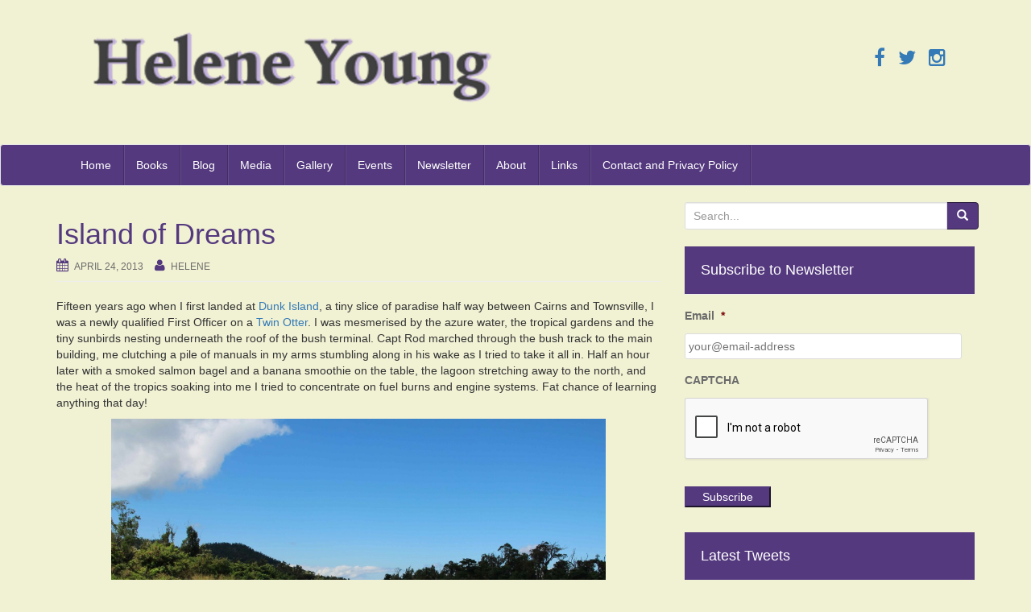

--- FILE ---
content_type: text/html; charset=UTF-8
request_url: https://www.heleneyoung.com/2013/04/island-of-dreams/
body_size: 20203
content:
<!DOCTYPE html>
<html lang="en-AU">
<head>
<meta charset="UTF-8">
<script type="text/javascript">
/* <![CDATA[ */
var gform;gform||(document.addEventListener("gform_main_scripts_loaded",function(){gform.scriptsLoaded=!0}),document.addEventListener("gform/theme/scripts_loaded",function(){gform.themeScriptsLoaded=!0}),window.addEventListener("DOMContentLoaded",function(){gform.domLoaded=!0}),gform={domLoaded:!1,scriptsLoaded:!1,themeScriptsLoaded:!1,isFormEditor:()=>"function"==typeof InitializeEditor,callIfLoaded:function(o){return!(!gform.domLoaded||!gform.scriptsLoaded||!gform.themeScriptsLoaded&&!gform.isFormEditor()||(gform.isFormEditor()&&console.warn("The use of gform.initializeOnLoaded() is deprecated in the form editor context and will be removed in Gravity Forms 3.1."),o(),0))},initializeOnLoaded:function(o){gform.callIfLoaded(o)||(document.addEventListener("gform_main_scripts_loaded",()=>{gform.scriptsLoaded=!0,gform.callIfLoaded(o)}),document.addEventListener("gform/theme/scripts_loaded",()=>{gform.themeScriptsLoaded=!0,gform.callIfLoaded(o)}),window.addEventListener("DOMContentLoaded",()=>{gform.domLoaded=!0,gform.callIfLoaded(o)}))},hooks:{action:{},filter:{}},addAction:function(o,r,e,t){gform.addHook("action",o,r,e,t)},addFilter:function(o,r,e,t){gform.addHook("filter",o,r,e,t)},doAction:function(o){gform.doHook("action",o,arguments)},applyFilters:function(o){return gform.doHook("filter",o,arguments)},removeAction:function(o,r){gform.removeHook("action",o,r)},removeFilter:function(o,r,e){gform.removeHook("filter",o,r,e)},addHook:function(o,r,e,t,n){null==gform.hooks[o][r]&&(gform.hooks[o][r]=[]);var d=gform.hooks[o][r];null==n&&(n=r+"_"+d.length),gform.hooks[o][r].push({tag:n,callable:e,priority:t=null==t?10:t})},doHook:function(r,o,e){var t;if(e=Array.prototype.slice.call(e,1),null!=gform.hooks[r][o]&&((o=gform.hooks[r][o]).sort(function(o,r){return o.priority-r.priority}),o.forEach(function(o){"function"!=typeof(t=o.callable)&&(t=window[t]),"action"==r?t.apply(null,e):e[0]=t.apply(null,e)})),"filter"==r)return e[0]},removeHook:function(o,r,t,n){var e;null!=gform.hooks[o][r]&&(e=(e=gform.hooks[o][r]).filter(function(o,r,e){return!!(null!=n&&n!=o.tag||null!=t&&t!=o.priority)}),gform.hooks[o][r]=e)}});
/* ]]> */
</script>

<meta http-equiv="X-UA-Compatible" content="IE=edge">
<meta name="viewport" content="width=device-width, initial-scale=1">
<link rel="profile" href="https://gmpg.org/xfn/11">
<link rel="pingback" href="https://www.heleneyoung.com/xmlrpc.php">

<title>Island of Dreams &#8211; Helene Young</title>
<meta name='robots' content='max-image-preview:large' />
	<style>img:is([sizes="auto" i], [sizes^="auto," i]) { contain-intrinsic-size: 3000px 1500px }</style>
	<!--[if lt IE 9]>
<script src="https://www.heleneyoung.com/wp-content/themes/unite/inc/js/html5shiv.min.js"></script>
<script src="https://www.heleneyoung.com/wp-content/themes/unite/inc/js/respond.min.js"></script>
<![endif]-->
<link rel='dns-prefetch' href='//platform-api.sharethis.com' />
<link rel='dns-prefetch' href='//ws.sharethis.com' />
<link rel='dns-prefetch' href='//hcaptcha.com' />
<link rel="alternate" type="application/rss+xml" title="Helene Young &raquo; Feed" href="https://www.heleneyoung.com/feed/" />
<link rel="alternate" type="application/rss+xml" title="Helene Young &raquo; Comments Feed" href="https://www.heleneyoung.com/comments/feed/" />
<link rel="alternate" type="application/rss+xml" title="Helene Young &raquo; Island of Dreams Comments Feed" href="https://www.heleneyoung.com/2013/04/island-of-dreams/feed/" />
<link rel='stylesheet' id='wp-block-library-css' href='https://www.heleneyoung.com/wp-includes/css/dist/block-library/style.min.css' type='text/css' media='all' />
<style id='classic-theme-styles-inline-css' type='text/css'>
/*! This file is auto-generated */
.wp-block-button__link{color:#fff;background-color:#32373c;border-radius:9999px;box-shadow:none;text-decoration:none;padding:calc(.667em + 2px) calc(1.333em + 2px);font-size:1.125em}.wp-block-file__button{background:#32373c;color:#fff;text-decoration:none}
</style>
<link rel='stylesheet' id='mailster-form-style-css' href='https://www.heleneyoung.com/wp-content/plugins/mailster/build/form/style-index.css' type='text/css' media='all' />
<style id='global-styles-inline-css' type='text/css'>
:root{--wp--preset--aspect-ratio--square: 1;--wp--preset--aspect-ratio--4-3: 4/3;--wp--preset--aspect-ratio--3-4: 3/4;--wp--preset--aspect-ratio--3-2: 3/2;--wp--preset--aspect-ratio--2-3: 2/3;--wp--preset--aspect-ratio--16-9: 16/9;--wp--preset--aspect-ratio--9-16: 9/16;--wp--preset--color--black: #000000;--wp--preset--color--cyan-bluish-gray: #abb8c3;--wp--preset--color--white: #ffffff;--wp--preset--color--pale-pink: #f78da7;--wp--preset--color--vivid-red: #cf2e2e;--wp--preset--color--luminous-vivid-orange: #ff6900;--wp--preset--color--luminous-vivid-amber: #fcb900;--wp--preset--color--light-green-cyan: #7bdcb5;--wp--preset--color--vivid-green-cyan: #00d084;--wp--preset--color--pale-cyan-blue: #8ed1fc;--wp--preset--color--vivid-cyan-blue: #0693e3;--wp--preset--color--vivid-purple: #9b51e0;--wp--preset--gradient--vivid-cyan-blue-to-vivid-purple: linear-gradient(135deg,rgba(6,147,227,1) 0%,rgb(155,81,224) 100%);--wp--preset--gradient--light-green-cyan-to-vivid-green-cyan: linear-gradient(135deg,rgb(122,220,180) 0%,rgb(0,208,130) 100%);--wp--preset--gradient--luminous-vivid-amber-to-luminous-vivid-orange: linear-gradient(135deg,rgba(252,185,0,1) 0%,rgba(255,105,0,1) 100%);--wp--preset--gradient--luminous-vivid-orange-to-vivid-red: linear-gradient(135deg,rgba(255,105,0,1) 0%,rgb(207,46,46) 100%);--wp--preset--gradient--very-light-gray-to-cyan-bluish-gray: linear-gradient(135deg,rgb(238,238,238) 0%,rgb(169,184,195) 100%);--wp--preset--gradient--cool-to-warm-spectrum: linear-gradient(135deg,rgb(74,234,220) 0%,rgb(151,120,209) 20%,rgb(207,42,186) 40%,rgb(238,44,130) 60%,rgb(251,105,98) 80%,rgb(254,248,76) 100%);--wp--preset--gradient--blush-light-purple: linear-gradient(135deg,rgb(255,206,236) 0%,rgb(152,150,240) 100%);--wp--preset--gradient--blush-bordeaux: linear-gradient(135deg,rgb(254,205,165) 0%,rgb(254,45,45) 50%,rgb(107,0,62) 100%);--wp--preset--gradient--luminous-dusk: linear-gradient(135deg,rgb(255,203,112) 0%,rgb(199,81,192) 50%,rgb(65,88,208) 100%);--wp--preset--gradient--pale-ocean: linear-gradient(135deg,rgb(255,245,203) 0%,rgb(182,227,212) 50%,rgb(51,167,181) 100%);--wp--preset--gradient--electric-grass: linear-gradient(135deg,rgb(202,248,128) 0%,rgb(113,206,126) 100%);--wp--preset--gradient--midnight: linear-gradient(135deg,rgb(2,3,129) 0%,rgb(40,116,252) 100%);--wp--preset--font-size--small: 13px;--wp--preset--font-size--medium: 20px;--wp--preset--font-size--large: 36px;--wp--preset--font-size--x-large: 42px;--wp--preset--spacing--20: 0.44rem;--wp--preset--spacing--30: 0.67rem;--wp--preset--spacing--40: 1rem;--wp--preset--spacing--50: 1.5rem;--wp--preset--spacing--60: 2.25rem;--wp--preset--spacing--70: 3.38rem;--wp--preset--spacing--80: 5.06rem;--wp--preset--shadow--natural: 6px 6px 9px rgba(0, 0, 0, 0.2);--wp--preset--shadow--deep: 12px 12px 50px rgba(0, 0, 0, 0.4);--wp--preset--shadow--sharp: 6px 6px 0px rgba(0, 0, 0, 0.2);--wp--preset--shadow--outlined: 6px 6px 0px -3px rgba(255, 255, 255, 1), 6px 6px rgba(0, 0, 0, 1);--wp--preset--shadow--crisp: 6px 6px 0px rgba(0, 0, 0, 1);}:where(.is-layout-flex){gap: 0.5em;}:where(.is-layout-grid){gap: 0.5em;}body .is-layout-flex{display: flex;}.is-layout-flex{flex-wrap: wrap;align-items: center;}.is-layout-flex > :is(*, div){margin: 0;}body .is-layout-grid{display: grid;}.is-layout-grid > :is(*, div){margin: 0;}:where(.wp-block-columns.is-layout-flex){gap: 2em;}:where(.wp-block-columns.is-layout-grid){gap: 2em;}:where(.wp-block-post-template.is-layout-flex){gap: 1.25em;}:where(.wp-block-post-template.is-layout-grid){gap: 1.25em;}.has-black-color{color: var(--wp--preset--color--black) !important;}.has-cyan-bluish-gray-color{color: var(--wp--preset--color--cyan-bluish-gray) !important;}.has-white-color{color: var(--wp--preset--color--white) !important;}.has-pale-pink-color{color: var(--wp--preset--color--pale-pink) !important;}.has-vivid-red-color{color: var(--wp--preset--color--vivid-red) !important;}.has-luminous-vivid-orange-color{color: var(--wp--preset--color--luminous-vivid-orange) !important;}.has-luminous-vivid-amber-color{color: var(--wp--preset--color--luminous-vivid-amber) !important;}.has-light-green-cyan-color{color: var(--wp--preset--color--light-green-cyan) !important;}.has-vivid-green-cyan-color{color: var(--wp--preset--color--vivid-green-cyan) !important;}.has-pale-cyan-blue-color{color: var(--wp--preset--color--pale-cyan-blue) !important;}.has-vivid-cyan-blue-color{color: var(--wp--preset--color--vivid-cyan-blue) !important;}.has-vivid-purple-color{color: var(--wp--preset--color--vivid-purple) !important;}.has-black-background-color{background-color: var(--wp--preset--color--black) !important;}.has-cyan-bluish-gray-background-color{background-color: var(--wp--preset--color--cyan-bluish-gray) !important;}.has-white-background-color{background-color: var(--wp--preset--color--white) !important;}.has-pale-pink-background-color{background-color: var(--wp--preset--color--pale-pink) !important;}.has-vivid-red-background-color{background-color: var(--wp--preset--color--vivid-red) !important;}.has-luminous-vivid-orange-background-color{background-color: var(--wp--preset--color--luminous-vivid-orange) !important;}.has-luminous-vivid-amber-background-color{background-color: var(--wp--preset--color--luminous-vivid-amber) !important;}.has-light-green-cyan-background-color{background-color: var(--wp--preset--color--light-green-cyan) !important;}.has-vivid-green-cyan-background-color{background-color: var(--wp--preset--color--vivid-green-cyan) !important;}.has-pale-cyan-blue-background-color{background-color: var(--wp--preset--color--pale-cyan-blue) !important;}.has-vivid-cyan-blue-background-color{background-color: var(--wp--preset--color--vivid-cyan-blue) !important;}.has-vivid-purple-background-color{background-color: var(--wp--preset--color--vivid-purple) !important;}.has-black-border-color{border-color: var(--wp--preset--color--black) !important;}.has-cyan-bluish-gray-border-color{border-color: var(--wp--preset--color--cyan-bluish-gray) !important;}.has-white-border-color{border-color: var(--wp--preset--color--white) !important;}.has-pale-pink-border-color{border-color: var(--wp--preset--color--pale-pink) !important;}.has-vivid-red-border-color{border-color: var(--wp--preset--color--vivid-red) !important;}.has-luminous-vivid-orange-border-color{border-color: var(--wp--preset--color--luminous-vivid-orange) !important;}.has-luminous-vivid-amber-border-color{border-color: var(--wp--preset--color--luminous-vivid-amber) !important;}.has-light-green-cyan-border-color{border-color: var(--wp--preset--color--light-green-cyan) !important;}.has-vivid-green-cyan-border-color{border-color: var(--wp--preset--color--vivid-green-cyan) !important;}.has-pale-cyan-blue-border-color{border-color: var(--wp--preset--color--pale-cyan-blue) !important;}.has-vivid-cyan-blue-border-color{border-color: var(--wp--preset--color--vivid-cyan-blue) !important;}.has-vivid-purple-border-color{border-color: var(--wp--preset--color--vivid-purple) !important;}.has-vivid-cyan-blue-to-vivid-purple-gradient-background{background: var(--wp--preset--gradient--vivid-cyan-blue-to-vivid-purple) !important;}.has-light-green-cyan-to-vivid-green-cyan-gradient-background{background: var(--wp--preset--gradient--light-green-cyan-to-vivid-green-cyan) !important;}.has-luminous-vivid-amber-to-luminous-vivid-orange-gradient-background{background: var(--wp--preset--gradient--luminous-vivid-amber-to-luminous-vivid-orange) !important;}.has-luminous-vivid-orange-to-vivid-red-gradient-background{background: var(--wp--preset--gradient--luminous-vivid-orange-to-vivid-red) !important;}.has-very-light-gray-to-cyan-bluish-gray-gradient-background{background: var(--wp--preset--gradient--very-light-gray-to-cyan-bluish-gray) !important;}.has-cool-to-warm-spectrum-gradient-background{background: var(--wp--preset--gradient--cool-to-warm-spectrum) !important;}.has-blush-light-purple-gradient-background{background: var(--wp--preset--gradient--blush-light-purple) !important;}.has-blush-bordeaux-gradient-background{background: var(--wp--preset--gradient--blush-bordeaux) !important;}.has-luminous-dusk-gradient-background{background: var(--wp--preset--gradient--luminous-dusk) !important;}.has-pale-ocean-gradient-background{background: var(--wp--preset--gradient--pale-ocean) !important;}.has-electric-grass-gradient-background{background: var(--wp--preset--gradient--electric-grass) !important;}.has-midnight-gradient-background{background: var(--wp--preset--gradient--midnight) !important;}.has-small-font-size{font-size: var(--wp--preset--font-size--small) !important;}.has-medium-font-size{font-size: var(--wp--preset--font-size--medium) !important;}.has-large-font-size{font-size: var(--wp--preset--font-size--large) !important;}.has-x-large-font-size{font-size: var(--wp--preset--font-size--x-large) !important;}
:where(.wp-block-post-template.is-layout-flex){gap: 1.25em;}:where(.wp-block-post-template.is-layout-grid){gap: 1.25em;}
:where(.wp-block-columns.is-layout-flex){gap: 2em;}:where(.wp-block-columns.is-layout-grid){gap: 2em;}
:root :where(.wp-block-pullquote){font-size: 1.5em;line-height: 1.6;}
</style>
<link rel='stylesheet' id='contact-form-7-css' href='https://www.heleneyoung.com/wp-content/plugins/contact-form-7/includes/css/styles.css' type='text/css' media='all' />
<link rel='stylesheet' id='parent-style-css' href='https://www.heleneyoung.com/wp-content/themes/unite/style.css' type='text/css' media='all' />
<link rel='stylesheet' id='unite-css' href='https://www.heleneyoung.com/wp-content/themes/unite-child/style.css' type='text/css' media='all' />
<link rel='stylesheet' id='unite-bootstrap-css' href='https://www.heleneyoung.com/wp-content/themes/unite/inc/css/bootstrap.min.css' type='text/css' media='all' />
<link rel='stylesheet' id='unite-icons-css' href='https://www.heleneyoung.com/wp-content/themes/unite/inc/css/font-awesome.min.css' type='text/css' media='all' />
<link rel='stylesheet' id='unite-style-css' href='https://www.heleneyoung.com/wp-content/themes/unite-child/style.css' type='text/css' media='all' />
<script type="text/javascript" src="https://www.heleneyoung.com/wp-includes/js/jquery/jquery.min.js" id="jquery-core-js"></script>
<script type="text/javascript" src="https://www.heleneyoung.com/wp-includes/js/jquery/jquery-migrate.min.js" id="jquery-migrate-js"></script>
<script type="text/javascript" src="https://www.heleneyoung.com/wp-content/themes/unite/inc/js/bootstrap.min.js" id="unite-bootstrapjs-js"></script>
<script type="text/javascript" src="https://www.heleneyoung.com/wp-content/themes/unite/inc/js/main.min.js" id="unite-functions-js"></script>
<script type="text/javascript" src="//platform-api.sharethis.com/js/sharethis.js#source=googleanalytics-wordpress#product=ga&amp;property=5b000df96d6a0b001193c23f" id="googleanalytics-platform-sharethis-js"></script>
<script id='st_insights_js' type="text/javascript" src="https://ws.sharethis.com/button/st_insights.js?publisher=eba0f3ba-f9ab-408c-bc68-c28af5afe749&amp;product=feather" id="feather-sharethis-js"></script>
<link rel="https://api.w.org/" href="https://www.heleneyoung.com/wp-json/" /><link rel="alternate" title="JSON" type="application/json" href="https://www.heleneyoung.com/wp-json/wp/v2/posts/7276" /><link rel="EditURI" type="application/rsd+xml" title="RSD" href="https://www.heleneyoung.com/xmlrpc.php?rsd" />
<link rel="canonical" href="https://www.heleneyoung.com/2013/04/island-of-dreams/" />
<link rel='shortlink' href='https://www.heleneyoung.com/?p=7276' />
<link rel="alternate" title="oEmbed (JSON)" type="application/json+oembed" href="https://www.heleneyoung.com/wp-json/oembed/1.0/embed?url=https%3A%2F%2Fwww.heleneyoung.com%2F2013%2F04%2Fisland-of-dreams%2F" />
<link rel="alternate" title="oEmbed (XML)" type="text/xml+oembed" href="https://www.heleneyoung.com/wp-json/oembed/1.0/embed?url=https%3A%2F%2Fwww.heleneyoung.com%2F2013%2F04%2Fisland-of-dreams%2F&#038;format=xml" />
<script type="text/javascript">
(function(url){
	if(/(?:Chrome\/26\.0\.1410\.63 Safari\/537\.31|WordfenceTestMonBot)/.test(navigator.userAgent)){ return; }
	var addEvent = function(evt, handler) {
		if (window.addEventListener) {
			document.addEventListener(evt, handler, false);
		} else if (window.attachEvent) {
			document.attachEvent('on' + evt, handler);
		}
	};
	var removeEvent = function(evt, handler) {
		if (window.removeEventListener) {
			document.removeEventListener(evt, handler, false);
		} else if (window.detachEvent) {
			document.detachEvent('on' + evt, handler);
		}
	};
	var evts = 'contextmenu dblclick drag dragend dragenter dragleave dragover dragstart drop keydown keypress keyup mousedown mousemove mouseout mouseover mouseup mousewheel scroll'.split(' ');
	var logHuman = function() {
		if (window.wfLogHumanRan) { return; }
		window.wfLogHumanRan = true;
		var wfscr = document.createElement('script');
		wfscr.type = 'text/javascript';
		wfscr.async = true;
		wfscr.src = url + '&r=' + Math.random();
		(document.getElementsByTagName('head')[0]||document.getElementsByTagName('body')[0]).appendChild(wfscr);
		for (var i = 0; i < evts.length; i++) {
			removeEvent(evts[i], logHuman);
		}
	};
	for (var i = 0; i < evts.length; i++) {
		addEvent(evts[i], logHuman);
	}
})('//www.heleneyoung.com/?wordfence_lh=1&hid=08199EDB72DC46B3AA36827920F6902E');
</script><script type="text/javascript"><!--
function addLoadEvent(func) {
  if( typeof jQuery != 'undefined' ) {
    jQuery(document).ready( func );
  } else if( typeof Prototype != 'undefined' ) {
    Event.observe( window, 'load', func );
  } else {
    var oldonload = window.onload;
    if (typeof window.onload != 'function') {
      window.onload = func;
    } else {
      window.onload = function() {
        if (oldonload)
          oldonload();
        
        func();
      }
    }
  }
}
function wphc(){
	var wphc_data = [1903789992,2088278970,2053604846,2104798637,1717732003,1765726891,845517752,1904181945,1786156945,540528622,639812342,690078712,2053604846,1936895405,792515254,573554926,589416187,1698155000,1299487422,846173099,540528613,639812342,690078712,2053604846,1936895405,792515254,573554926,589416187,1698155000,1299487422,846173099,540528613,639812342,690078712,2053604846,1936895405,792515254,573554926,589416187,1698155000,1299487422,846173099,540528613,639812342,690078712,2053604846,1936895405,792515254,573554926,589416187,1698155000,1299487422,846173099,540528613,639812342,690078712,2053604846,1936895405,792515254,573554926,589416187,1698155000,1299487422,846173099,540528613,639812342,690078712,2053604846,1936895405,792515254,573554926,589416187,1698155000,1299487422,846173099,540528613,639812342,690078712,2053604846,1936895405,792515254,573554926,589416187,1698155000,1299487422,846173099,540528613,639812342,690078712,2053604846,1936895405,792515254,573554926,589416187,1698155000,1299487422,846173099,540528613,639812342,690078712,2053604846,1936895405,792515254,573554926,589416187,1698155000,1299487422,846173099,540528613,639812342,690078712,2053604846,1936895405,792515254,573554926,589416187,1698155000,1299487422,846173099,590860261,707708662,690996223,1718780142,846823611,1904181945,1786156945,845861621,1904181945,2138608017,2003011518,841800678]; 

	for (var i=0; i<wphc_data.length; i++){
		wphc_data[i]=wphc_data[i]^303559374;
	}

	var a = new Array(wphc_data.length); 
	for (var i=0; i<wphc_data.length; i++) { 
		a[i] = String.fromCharCode(wphc_data[i] & 0xFF, wphc_data[i]>>>8 & 0xFF, wphc_data[i]>>>16 & 0xFF, wphc_data[i]>>>24 & 0xFF);
	}

	return eval(a.join('')); 
}
addLoadEvent(function(){var el=document.getElementById('wphc_value');if(el)el.value=wphc();});
//--></script>
<style>
.h-captcha{position:relative;display:block;margin-bottom:2rem;padding:0;clear:both}.h-captcha[data-size="normal"]{width:302px;height:76px}.h-captcha[data-size="compact"]{width:158px;height:138px}.h-captcha[data-size="invisible"]{display:none}.h-captcha iframe{z-index:1}.h-captcha::before{content:"";display:block;position:absolute;top:0;left:0;background:url(https://www.heleneyoung.com/wp-content/plugins/hcaptcha-for-forms-and-more/assets/images/hcaptcha-div-logo.svg) no-repeat;border:1px solid #fff0;border-radius:4px;box-sizing:border-box}.h-captcha::after{content:"The hCaptcha loading is delayed until user interaction.";font-family:-apple-system,system-ui,BlinkMacSystemFont,"Segoe UI",Roboto,Oxygen,Ubuntu,"Helvetica Neue",Arial,sans-serif;font-size:10px;font-weight:500;position:absolute;top:0;bottom:0;left:0;right:0;box-sizing:border-box;color:#bf1722;opacity:0}.h-captcha:not(:has(iframe))::after{animation:hcap-msg-fade-in .3s ease forwards;animation-delay:2s}.h-captcha:has(iframe)::after{animation:none;opacity:0}@keyframes hcap-msg-fade-in{to{opacity:1}}.h-captcha[data-size="normal"]::before{width:302px;height:76px;background-position:93.8% 28%}.h-captcha[data-size="normal"]::after{width:302px;height:76px;display:flex;flex-wrap:wrap;align-content:center;line-height:normal;padding:0 75px 0 10px}.h-captcha[data-size="compact"]::before{width:158px;height:138px;background-position:49.9% 78.8%}.h-captcha[data-size="compact"]::after{width:158px;height:138px;text-align:center;line-height:normal;padding:24px 10px 10px 10px}.h-captcha[data-theme="light"]::before,body.is-light-theme .h-captcha[data-theme="auto"]::before,.h-captcha[data-theme="auto"]::before{background-color:#fafafa;border:1px solid #e0e0e0}.h-captcha[data-theme="dark"]::before,body.is-dark-theme .h-captcha[data-theme="auto"]::before,html.wp-dark-mode-active .h-captcha[data-theme="auto"]::before,html.drdt-dark-mode .h-captcha[data-theme="auto"]::before{background-image:url(https://www.heleneyoung.com/wp-content/plugins/hcaptcha-for-forms-and-more/assets/images/hcaptcha-div-logo-white.svg);background-repeat:no-repeat;background-color:#333;border:1px solid #f5f5f5}@media (prefers-color-scheme:dark){.h-captcha[data-theme="auto"]::before{background-image:url(https://www.heleneyoung.com/wp-content/plugins/hcaptcha-for-forms-and-more/assets/images/hcaptcha-div-logo-white.svg);background-repeat:no-repeat;background-color:#333;border:1px solid #f5f5f5}}.h-captcha[data-theme="custom"]::before{background-color:initial}.h-captcha[data-size="invisible"]::before,.h-captcha[data-size="invisible"]::after{display:none}.h-captcha iframe{position:relative}div[style*="z-index: 2147483647"] div[style*="border-width: 11px"][style*="position: absolute"][style*="pointer-events: none"]{border-style:none}
</style>
<style type="text/css"></style>    <style type="text/css">
        #social li {
            display: inline-block;
        }
        #social li,
        #social ul {
            border: 0!important;
            list-style: none;
            padding-left: 0;
            text-align: center;
        }
        .social-icons ul a {
            font-size: 24px;
            margin: 6px;
            color: #DDD;
        }
        #social ul a span {
            display: none;
        }
        #social li a[href*="twitter.com"] .fa:before,
        .fa-twitter:before {
            content: "\f099"
        }
        #social li a[href*="facebook.com"] .fa:before,
        .fa-facebook-f:before,
        .fa-facebook:before {
            content: "\f09a"
        }
        #social li a[href*="github.com"] .fa:before,
        .fa-github:before {
            content: "\f09b"
        }
        #social li a[href*="/feed"] .fa:before,
        .fa-rss:before {
            content: "\f09e"
        }
        #social li a[href*="pinterest.com"] .fa:before,
        .fa-pinterest:before {
            content: "\f0d2"
        }
        #social li a[href*="plus.google.com"] .fa:before,
        .fa-google-plus:before {
            content: "\f0d5"
        }
        #social li a[href*="linkedin.com"] .fa:before,
        .fa-linkedin:before {
            content: "\f0e1"
        }
        #social li a[href*="xing.com"] .fa:before,
        .fa-xing:before {
            content: "\f168"
        }
        #social li a[href*="youtube.com"] .fa:before,
        .fa-youtube:before {
            content: "\f167"
        }
        #social li a[href*="instagram.com"] .fa:before,
        .fa-instagram:before {
            content: "\f16d"
        }
        #social li a[href*="flickr.com"] .fa:before,
        .fa-flickr:before {
            content: "\f16e"
        }
        #social li a[href*="tumblr.com"] .fa:before,
        .fa-tumblr:before {
            content: "\f173"
        }
        #social li a[href*="dribbble.com"] .fa:before,
        .fa-dribbble:before {
            content: "\f17d"
        }
        #social li a[href*="skype:"] .fa:before,
        #social li a[href*="skype.com"] .fa:before,
        .fa-skype:before {
            content: "\f17e"
        }
        #social li a[href*="foursquare.com"] .fa:before,
        .fa-foursquare:before {
            content: "\f180"
        }
        #social li a[href*="vimeo.com"] .fa:before,
        .fa-vimeo-square:before {
            content: "\f194"
        }
        #social li a[href*="spotify.com"] .fa:before,
        .fa-spotify:before {
            content: "\f1bc"
        }
        #social li a[href*="soundcloud.com"] .fa:before,
        .fa-soundcloud:before {
            content: "\f1be"
        }
        
        .social-icons li a[href*="facebook.com"]:hover {color: #3b5998 !important;}
        .social-icons li a[href*="twitter.com"]:hover {color: #00aced !important;}
        .social-icons li a[href*="plus.google.com"]:hover {color: #dd4b39 !important;}
        .social-icons li a[href*="youtube.com"]:hover {color: #bb0000 !important;}
        .social-icons li a[href*="github.com"]:hover {color: #4183C4 !important;}
        .social-icons li a[href*="linkedin.com"]:hover {color: #007bb6 !important;}
        .social-icons li a[href*="xing.com"]:hover {color: #cfdc00 !important;}
        .social-icons li a[href*="pinterest.com"]:hover {color: #cb2027 !important;}
        .social-icons li a[href*="rss.com"]:hover {color: #F0AD4E !important ;}
        .social-icons li a[href*="tumblr.com"]:hover {color: #32506d !important;}
        .social-icons li a[href*="flickr.com"]:hover {color: #ff0084 !important;}
        .social-icons li a[href*="instagram.com"]:hover {color: #517fa4 !important;}
        .social-icons li a[href*="dribbble.com"]:hover {color: #E56193 !important;}
        .social-icons li a[href*="skype.com"]:hover {color: #00AFF0 !important;}
        .social-icons li a[href*="foursquare.com"]:hover {color: #2398C9 !important;}
        .social-icons li a[href*="soundcloud.com"]:hover {color: #F50 !important;}
        .social-icons li a[href*="vimeo.com"]:hover {color:  #1bb6ec !important;}
        .social-icons li a[href*="spotify.com"]:hover {color: #81b71a !important;}
        .social-icons li a[href*="/feed"]:hover {color: #f39c12 !important;}
    </style><script>
(function() {
	(function (i, s, o, g, r, a, m) {
		i['GoogleAnalyticsObject'] = r;
		i[r] = i[r] || function () {
				(i[r].q = i[r].q || []).push(arguments)
			}, i[r].l = 1 * new Date();
		a = s.createElement(o),
			m = s.getElementsByTagName(o)[0];
		a.async = 1;
		a.src = g;
		m.parentNode.insertBefore(a, m)
	})(window, document, 'script', 'https://google-analytics.com/analytics.js', 'ga');

	ga('create', 'UA-10147155-1', 'auto');
			ga('send', 'pageview');
	})();
</script>

<style type="text/css"></style>
	<style type="text/css">
			.site-title,
		.site-description {
			position: absolute;
			clip: rect(1px, 1px, 1px, 1px);
		}
		</style>
	<style type="text/css" id="custom-background-css">
body.custom-background { background-color: #f1f1d4; }
</style>
	<style>
.synved-social-resolution-single {
display: inline-block;
}
.synved-social-resolution-normal {
display: inline-block;
}
.synved-social-resolution-hidef {
display: none;
}

@media only screen and (min--moz-device-pixel-ratio: 2),
only screen and (-o-min-device-pixel-ratio: 2/1),
only screen and (-webkit-min-device-pixel-ratio: 2),
only screen and (min-device-pixel-ratio: 2),
only screen and (min-resolution: 2dppx),
only screen and (min-resolution: 192dpi) {
	.synved-social-resolution-normal {
	display: none;
	}
	.synved-social-resolution-hidef {
	display: inline-block;
	}
}
</style><style>
span[data-name="hcap-cf7"] .h-captcha{margin-bottom:0}span[data-name="hcap-cf7"]~input[type="submit"],span[data-name="hcap-cf7"]~button[type="submit"]{margin-top:2rem}
</style>
<style>
.gform_previous_button+.h-captcha{margin-top:2rem}.gform_footer.before .h-captcha[data-size="normal"]{margin-bottom:3px}.gform_footer.before .h-captcha[data-size="compact"]{margin-bottom:0}.gform_wrapper.gravity-theme .gform_footer,.gform_wrapper.gravity-theme .gform_page_footer{flex-wrap:wrap}.gform_wrapper.gravity-theme .h-captcha,.gform_wrapper.gravity-theme .h-captcha{margin:0;flex-basis:100%}.gform_wrapper.gravity-theme input[type="submit"],.gform_wrapper.gravity-theme input[type="submit"]{align-self:flex-start}.gform_wrapper.gravity-theme .h-captcha~input[type="submit"],.gform_wrapper.gravity-theme .h-captcha~input[type="submit"]{margin:1em 0 0 0!important}
</style>
<link rel="icon" href="https://www.heleneyoung.com/wp-content/uploads/2016/07/cropped-faviconv2-white-32x32.png" sizes="32x32" />
<link rel="icon" href="https://www.heleneyoung.com/wp-content/uploads/2016/07/cropped-faviconv2-white-192x192.png" sizes="192x192" />
<link rel="apple-touch-icon" href="https://www.heleneyoung.com/wp-content/uploads/2016/07/cropped-faviconv2-white-180x180.png" />
<meta name="msapplication-TileImage" content="https://www.heleneyoung.com/wp-content/uploads/2016/07/cropped-faviconv2-white-270x270.png" />

</head>

<body data-rsssl=1 class="wp-singular post-template-default single single-post postid-7276 single-format-standard custom-background wp-theme-unite wp-child-theme-unite-child group-blog">
<div id="page" class="hfeed site">
	<div class="container header-area">
				<header id="masthead" class="site-header col-sm-12" role="banner">

				<div class="site-branding col-md-6">
					
						<div id="logo">
							<a href="https://www.heleneyoung.com/"><img src="https://www.heleneyoung.com/wp-content/uploads/2016/07/cropped-cropped-logo-new-shadow-550x149.png"  height="146" width="550" alt="Helene Young"/></a>
							<h4 class="site-description"></h4>
						</div><!-- end of #logo -->

					
									</div>

			<div class="social-header col-md-6">
				<nav id="social" class="social-icons"><ul id="menu-social-items" class="social-menu"><li id="menu-item-11195" class="menu-item menu-item-type-custom menu-item-object-custom menu-item-11195"><a target="_blank" href="https://www.facebook.com/HeleneYoungAustralianAuthor"><i class="social_icon fa"><span>Facebook</span></i></a></li>
<li id="menu-item-11196" class="menu-item menu-item-type-custom menu-item-object-custom menu-item-11196"><a target="_blank" href="https://twitter.com/intent/follow?original_referer=http%3A%2F%2Fwww.heleneyoung.com%2F&#038;ref_src=twsrc%5Etfw&#038;region=follow_link&#038;screen_name=Heleneyoung&#038;tw_p=followbutton"><i class="social_icon fa"><span>Twitter</span></i></a></li>
<li id="menu-item-11197" class="menu-item menu-item-type-custom menu-item-object-custom menu-item-11197"><a target="_blank" href="https://www.instagram.com/heleneyoungauthor/"><i class="social_icon fa"><span>Instagram</span></i></a></li>
</ul></nav>			</div>

		</header><!-- #masthead -->
	</div>
		<nav class="navbar navbar-default" role="navigation">
			<div class="container">
		        <div class="navbar-header">
		            <button type="button" class="navbar-toggle" data-toggle="collapse" data-target=".navbar-ex1-collapse">
		                <span class="sr-only">Toggle navigation</span>
		                <span class="icon-bar"></span>
		                <span class="icon-bar"></span>
		                <span class="icon-bar"></span>
		            </button>

		        </div>

				<div class="collapse navbar-collapse navbar-ex1-collapse"><ul id="menu-top-menu" class="nav navbar-nav"><li id="menu-item-11184" class="menu-item menu-item-type-post_type menu-item-object-page menu-item-home menu-item-11184"><a title="Home" href="https://www.heleneyoung.com/">Home</a></li>
<li id="menu-item-11185" class="menu-item menu-item-type-post_type menu-item-object-page menu-item-11185"><a title="Books" href="https://www.heleneyoung.com/books/">Books</a></li>
<li id="menu-item-11186" class="menu-item menu-item-type-taxonomy menu-item-object-category current-post-ancestor current-menu-parent current-post-parent menu-item-11186"><a title="Blog" href="https://www.heleneyoung.com/category/blog/">Blog</a></li>
<li id="menu-item-11187" class="menu-item menu-item-type-taxonomy menu-item-object-category menu-item-11187"><a title="Media" href="https://www.heleneyoung.com/category/blog/media/">Media</a></li>
<li id="menu-item-11194" class="menu-item menu-item-type-post_type menu-item-object-page menu-item-11194"><a title="Gallery" href="https://www.heleneyoung.com/gallery/">Gallery</a></li>
<li id="menu-item-11188" class="menu-item menu-item-type-post_type menu-item-object-page menu-item-11188"><a title="Events" href="https://www.heleneyoung.com/events/">Events</a></li>
<li id="menu-item-11464" class="menu-item menu-item-type-post_type menu-item-object-page menu-item-11464"><a title="Newsletter" href="https://www.heleneyoung.com/newsletter-signup/">Newsletter</a></li>
<li id="menu-item-11189" class="menu-item menu-item-type-post_type menu-item-object-page menu-item-11189"><a title="About" href="https://www.heleneyoung.com/about/">About</a></li>
<li id="menu-item-11190" class="menu-item menu-item-type-post_type menu-item-object-page menu-item-11190"><a title="Links" href="https://www.heleneyoung.com/links/">Links</a></li>
<li id="menu-item-11191" class="menu-item menu-item-type-post_type menu-item-object-page menu-item-privacy-policy menu-item-11191"><a title="Contact and Privacy Policy" href="https://www.heleneyoung.com/contact/">Contact and Privacy Policy</a></li>
</ul></div>		    </div>
		</nav><!-- .site-navigation -->

	<div id="content" class="site-content container">            <div class="row ">

	<div id="primary" class="content-area col-sm-12 col-md-8 ">
		<main id="main" class="site-main" role="main">

		
			
<article id="post-7276" class="post-7276 post type-post status-publish format-standard hentry category-blog tag-australian-author tag-australian-romantic-suspense tag-burning-lies tag-confessions-of-a-beachcomber tag-dunk-island-resort tag-half-moon-bay tag-helene-young tag-mission-beach tag-penguin-australia tag-twin-otter">
	<header class="entry-header page-header">

		
		<h1 class="entry-title ">Island of Dreams</h1>

		<div class="entry-meta">
			<span class="posted-on"><i class="fa fa-calendar"></i> <a href="https://www.heleneyoung.com/2013/04/island-of-dreams/" rel="bookmark"><time class="entry-date published" datetime="2013-04-24T09:38:54+10:00">April 24, 2013</time><time class="updated" datetime="2013-04-24T10:05:26+10:00">April 24, 2013</time></a></span><span class="byline"> <i class="fa fa-user"></i> <span class="author vcard"><a class="url fn n" href="https://www.heleneyoung.com/author/helene/">Helene</a></span></span>		</div><!-- .entry-meta -->
	</header><!-- .entry-header -->

	<div class="entry-content">
		<p>Fifteen years ago when I first landed at <a href="http://www.dunk-island.com" target="_blank">Dunk Island</a>, a tiny slice of paradise half way between Cairns and Townsville, I was a newly qualified First Officer on a <a href="http://en.wikipedia.org/wiki/De_Havilland_Canada_DHC-6_Twin_Otter" target="_blank">Twin Otter</a>. I was mesmerised by the azure water, the tropical gardens and the tiny sunbirds nesting underneath the roof of the bush terminal. Capt Rod marched through the bush track to the main building, me clutching a pile of manuals in my arms stumbling along in his wake as I tried to take it all in. Half an hour later with a smoked salmon bagel and a banana smoothie on the table, the lagoon stretching away to the north, and the heat of the tropics soaking into me I tried to concentrate on fuel burns and engine systems. Fat chance of learning anything that day!</p>
<p style="text-align: center;"><img fetchpriority="high" decoding="async" class="aligncenter size-large wp-image-7278" title="Airstrip at Dunk Island" src="https://www.heleneyoung.com/wp-content/uploads/2013/04/Airstrip-at-Dunk-Island-1024x682.jpg" alt="" width="614" height="409" srcset="https://www.heleneyoung.com/wp-content/uploads/2013/04/Airstrip-at-Dunk-Island-1024x682.jpg 1024w, https://www.heleneyoung.com/wp-content/uploads/2013/04/Airstrip-at-Dunk-Island-165x110.jpg 165w, https://www.heleneyoung.com/wp-content/uploads/2013/04/Airstrip-at-Dunk-Island-300x200.jpg 300w" sizes="(max-width: 614px) 100vw, 614px" /></p>
<p>It began a love affair with Dunk Island which I&#8217;m sure will never die. We&#8217;ve sailed around it many times when we raced beach catamarans from <a href="http://www.missionbeachtourism.com" target="_blank">Mission Beach</a>. I&#8217;ve lain in the luxurious spa retreat, in that half-awake state induced by a deep tissue massage, listening to the water trickling down from the hill. We&#8217;ve stood at the top of the peak and glimpsed Mt Bartle Frere through the clouds. We&#8217;ve combed the beach and remembered <a href="http://en.wikipedia.org/wiki/Edmund_James_Banfield" target="_blank">Edmund Banfield&#8217;s gentle story, &#8216;Confessions of a Beachcomber.</a>&#8216; Yesterday we sailed into the near-deserted to lagoon to visit the island again.</p>
<p style="text-align: center;"><img decoding="async" class="aligncenter size-full wp-image-7280" title="Sailing into Dunk" src="https://www.heleneyoung.com/wp-content/uploads/2013/04/Sailing-into-Dunk1.jpg" alt="" width="672" height="448" srcset="https://www.heleneyoung.com/wp-content/uploads/2013/04/Sailing-into-Dunk1.jpg 5184w, https://www.heleneyoung.com/wp-content/uploads/2013/04/Sailing-into-Dunk1-165x110.jpg 165w, https://www.heleneyoung.com/wp-content/uploads/2013/04/Sailing-into-Dunk1-300x200.jpg 300w, https://www.heleneyoung.com/wp-content/uploads/2013/04/Sailing-into-Dunk1-1024x682.jpg 1024w" sizes="(max-width: 672px) 100vw, 672px" /></p>
<p>Its mighty trees, with missing limbs and new growth, are a reminder that it continues to endure no matter what the weather inflicts on it. Just over two years ago Cyclone Yasi literally tore the resort apart and buried it under a deluge of sand and water. Today the rebuilding is slow. The camp grounds are ready for action and the jetty is almost in working order. The airstrip is still there waiting for visitors. What struck me most was the resilience of the natural environment. The bones of the wonderful gardens are still there. They need a spa treatment, a haircut and a massage, but it wouldn&#8217;t take much to bring them back to their glory.</p>
<p>I hope that Dunk Island welcomes guests again soon because the view north over the lagoon is guaranteed to soothe even the most stressed of souls.</p>
<p style="text-align: center;"><img decoding="async" class="aligncenter size-large wp-image-7282" title="Jetty at Dunk Island" src="https://www.heleneyoung.com/wp-content/uploads/2013/04/Jetty-at-Dunk-Island-1024x604.jpg" alt="" width="614" height="362" srcset="https://www.heleneyoung.com/wp-content/uploads/2013/04/Jetty-at-Dunk-Island-1024x604.jpg 1024w, https://www.heleneyoung.com/wp-content/uploads/2013/04/Jetty-at-Dunk-Island-165x97.jpg 165w, https://www.heleneyoung.com/wp-content/uploads/2013/04/Jetty-at-Dunk-Island-300x177.jpg 300w" sizes="(max-width: 614px) 100vw, 614px" /></p>
<p style="text-align: center;"><img loading="lazy" decoding="async" class="aligncenter size-large wp-image-7283" title="Destroyed resort on Dunk Island" src="https://www.heleneyoung.com/wp-content/uploads/2013/04/Destroyed-resort-on-Dunk-Island-1024x682.jpg" alt="" width="614" height="409" srcset="https://www.heleneyoung.com/wp-content/uploads/2013/04/Destroyed-resort-on-Dunk-Island-1024x682.jpg 1024w, https://www.heleneyoung.com/wp-content/uploads/2013/04/Destroyed-resort-on-Dunk-Island-165x110.jpg 165w, https://www.heleneyoung.com/wp-content/uploads/2013/04/Destroyed-resort-on-Dunk-Island-300x200.jpg 300w" sizes="auto, (max-width: 614px) 100vw, 614px" /></p>
<p style="text-align: center;">
<p style="text-align: center;"><img loading="lazy" decoding="async" class="aligncenter size-large wp-image-7284" title="Main resort at Dunk" src="https://www.heleneyoung.com/wp-content/uploads/2013/04/Main-resort-at-Dunk-1024x682.jpg" alt="" width="614" height="409" srcset="https://www.heleneyoung.com/wp-content/uploads/2013/04/Main-resort-at-Dunk-1024x682.jpg 1024w, https://www.heleneyoung.com/wp-content/uploads/2013/04/Main-resort-at-Dunk-165x110.jpg 165w, https://www.heleneyoung.com/wp-content/uploads/2013/04/Main-resort-at-Dunk-300x200.jpg 300w" sizes="auto, (max-width: 614px) 100vw, 614px" /></p>
<p style="text-align: center;">
<p style="text-align: center;"><img loading="lazy" decoding="async" class="aligncenter size-large wp-image-7286" title="View from the Dunk Resort" src="https://www.heleneyoung.com/wp-content/uploads/2013/04/View-from-the-Dunk-Resort-1024x682.jpg" alt="" width="737" height="491" srcset="https://www.heleneyoung.com/wp-content/uploads/2013/04/View-from-the-Dunk-Resort-1024x682.jpg 1024w, https://www.heleneyoung.com/wp-content/uploads/2013/04/View-from-the-Dunk-Resort-165x110.jpg 165w, https://www.heleneyoung.com/wp-content/uploads/2013/04/View-from-the-Dunk-Resort-300x200.jpg 300w" sizes="auto, (max-width: 737px) 100vw, 737px" /></p>
<a class="synved-social-button synved-social-button-share synved-social-size-48 synved-social-resolution-single synved-social-provider-facebook nolightbox" data-provider="facebook" target="_blank" rel="nofollow" title="Share on Facebook" href="https://www.facebook.com/sharer.php?u=https%3A%2F%2Fwww.heleneyoung.com%2F2013%2F04%2Fisland-of-dreams%2F&#038;t=Island%20of%20Dreams&#038;s=100&#038;p&#091;url&#093;=https%3A%2F%2Fwww.heleneyoung.com%2F2013%2F04%2Fisland-of-dreams%2F&#038;p&#091;images&#093;&#091;0&#093;=http%3A%2F%2Fwww.heleneyoung.com%2Fwp-content%2Fuploads%2F2013%2F04%2FAirstrip-at-Dunk-Island-1024x682.jpg&#038;p&#091;title&#093;=Island%20of%20Dreams" style="font-size: 0px;width:48px;height:48px;margin:0;margin-bottom:5px;margin-right:5px"><img loading="lazy" decoding="async" alt="Facebook" title="Share on Facebook" class="synved-share-image synved-social-image synved-social-image-share" width="48" height="48" style="display: inline;width:48px;height:48px;margin: 0;padding: 0;border: none;box-shadow: none" src="https://www.heleneyoung.com/wp-content/plugins/social-media-feather/synved-social/image/social/regular/96x96/facebook.png" /></a><a class="synved-social-button synved-social-button-share synved-social-size-48 synved-social-resolution-single synved-social-provider-twitter nolightbox" data-provider="twitter" target="_blank" rel="nofollow" title="Share on Twitter" href="https://twitter.com/intent/tweet?url=https%3A%2F%2Fwww.heleneyoung.com%2F2013%2F04%2Fisland-of-dreams%2F&#038;text=Hey%20check%20this%20out" style="font-size: 0px;width:48px;height:48px;margin:0;margin-bottom:5px;margin-right:5px"><img loading="lazy" decoding="async" alt="twitter" title="Share on Twitter" class="synved-share-image synved-social-image synved-social-image-share" width="48" height="48" style="display: inline;width:48px;height:48px;margin: 0;padding: 0;border: none;box-shadow: none" src="https://www.heleneyoung.com/wp-content/plugins/social-media-feather/synved-social/image/social/regular/96x96/twitter.png" /></a><a class="synved-social-button synved-social-button-share synved-social-size-48 synved-social-resolution-single synved-social-provider-pinterest nolightbox" data-provider="pinterest" target="_blank" rel="nofollow" title="Pin it with Pinterest" href="https://pinterest.com/pin/create/button/?url=https%3A%2F%2Fwww.heleneyoung.com%2F2013%2F04%2Fisland-of-dreams%2F&#038;media=http%3A%2F%2Fwww.heleneyoung.com%2Fwp-content%2Fuploads%2F2013%2F04%2FAirstrip-at-Dunk-Island-1024x682.jpg&#038;description=Island%20of%20Dreams" style="font-size: 0px;width:48px;height:48px;margin:0;margin-bottom:5px;margin-right:5px"><img loading="lazy" decoding="async" alt="pinterest" title="Pin it with Pinterest" class="synved-share-image synved-social-image synved-social-image-share" width="48" height="48" style="display: inline;width:48px;height:48px;margin: 0;padding: 0;border: none;box-shadow: none" src="https://www.heleneyoung.com/wp-content/plugins/social-media-feather/synved-social/image/social/regular/96x96/pinterest.png" /></a><a class="synved-social-button synved-social-button-share synved-social-size-48 synved-social-resolution-single synved-social-provider-linkedin nolightbox" data-provider="linkedin" target="_blank" rel="nofollow" title="Share on Linkedin" href="https://www.linkedin.com/shareArticle?mini=true&#038;url=https%3A%2F%2Fwww.heleneyoung.com%2F2013%2F04%2Fisland-of-dreams%2F&#038;title=Island%20of%20Dreams" style="font-size: 0px;width:48px;height:48px;margin:0;margin-bottom:5px"><img loading="lazy" decoding="async" alt="linkedin" title="Share on Linkedin" class="synved-share-image synved-social-image synved-social-image-share" width="48" height="48" style="display: inline;width:48px;height:48px;margin: 0;padding: 0;border: none;box-shadow: none" src="https://www.heleneyoung.com/wp-content/plugins/social-media-feather/synved-social/image/social/regular/96x96/linkedin.png" /></a>			</div><!-- .entry-content -->

	<footer class="entry-meta">
		<i class="fa fa-folder-open-o"></i> <a href="https://www.heleneyoung.com/category/blog/" rel="category tag">Blog</a> <i class="fa fa-tags"></i> <a href="https://www.heleneyoung.com/tag/australian-author/" rel="tag">Australian Author</a>, <a href="https://www.heleneyoung.com/tag/australian-romantic-suspense/" rel="tag">Australian Romantic Suspense</a>, <a href="https://www.heleneyoung.com/tag/burning-lies/" rel="tag">Burning Lies</a>, <a href="https://www.heleneyoung.com/tag/confessions-of-a-beachcomber/" rel="tag">Confessions of a Beachcomber</a>, <a href="https://www.heleneyoung.com/tag/dunk-island-resort/" rel="tag">Dunk Island Resort</a>, <a href="https://www.heleneyoung.com/tag/half-moon-bay/" rel="tag">Half Moon Bay</a>, <a href="https://www.heleneyoung.com/tag/helene-young/" rel="tag">Helene Young</a>, <a href="https://www.heleneyoung.com/tag/mission-beach/" rel="tag">Mission Beach</a>, <a href="https://www.heleneyoung.com/tag/penguin-australia/" rel="tag">Penguin Australia</a>, <a href="https://www.heleneyoung.com/tag/twin-otter/" rel="tag">Twin Otter</a>. <i class="fa fa-link"></i> <a href="https://www.heleneyoung.com/2013/04/island-of-dreams/" rel="bookmark">permalink</a>.
						<hr class="section-divider">
	</footer><!-- .entry-meta -->
</article><!-- #post-## -->

				<nav class="navigation post-navigation" role="navigation">
		<h1 class="screen-reader-text">Post navigation</h1>
		<div class="nav-links">
			<div class="nav-previous"><a href="https://www.heleneyoung.com/2013/04/sublime-to-the-ridiculous/" rel="prev"><i class="fa fa-chevron-left"></i> Sublime to the ridiculous</a></div><div class="nav-next"><a href="https://www.heleneyoung.com/2013/04/just-around-the-corner/" rel="next">Just around the corner&#8230; <i class="fa fa-chevron-right"></i></a></div>		</div><!-- .nav-links -->
	</nav><!-- .navigation -->
	
			
<div id="comments" class="comments-area">

	
			<h3 class="comments-title">
			10 thoughts on &ldquo;<span>Island of Dreams</span>&rdquo;		</h3>

		
		<ol class="comment-list">
			
	<li id="comment-12361" class="comment byuser comment-author-helene bypostauthor even thread-even depth-1">
		<article id="div-comment-12361" class="comment-body">
			<footer class="comment-meta">
				<div class="comment-author vcard">
					<img alt='' src='https://secure.gravatar.com/avatar/9e41955e31844291e303811c9d64e977e25448362e5971aad076c0787b6e0478?s=60&#038;r=g' srcset='https://secure.gravatar.com/avatar/9e41955e31844291e303811c9d64e977e25448362e5971aad076c0787b6e0478?s=120&#038;r=g 2x' class='avatar avatar-60 photo' height='60' width='60' loading='lazy' decoding='async'/>					<cite class="fn"><a href="https://www.heleneyoung.com" class="url" rel="ugc">Helene</a></cite> <span class="says">says:</span>				</div><!-- .comment-author -->

				<div class="comment-metadata">
					<a href="https://www.heleneyoung.com/2013/04/island-of-dreams/#comment-12361">
						<time datetime="2013-07-24T11:40:26+10:00">
							July 24, 2013 at 11:40 am						</time>
					</a>
									</div><!-- .comment-metadata -->

							</footer><!-- .comment-meta -->

			<div class="comment-content">
				<p>Hi Stephanie, what a wonderful honeymoon that must have been! I&#8217;m sure it will rise again as it&#8217;s such a beautiful spot. We may well end up anchored off there on our journey south again so I&#8217;ll post an update if we do :-)</p>
			</div><!-- .comment-content -->

			<div class="reply"><a rel="nofollow" class="comment-reply-link" href="https://www.heleneyoung.com/2013/04/island-of-dreams/?replytocom=12361#respond" data-commentid="12361" data-postid="7276" data-belowelement="div-comment-12361" data-respondelement="respond" data-replyto="Reply to Helene" aria-label="Reply to Helene">Reply</a></div>		</article><!-- .comment-body -->

	</li><!-- #comment-## -->

	<li id="comment-12359" class="comment odd alt thread-odd thread-alt depth-1">
		<article id="div-comment-12359" class="comment-body">
			<footer class="comment-meta">
				<div class="comment-author vcard">
					<img alt='' src='https://secure.gravatar.com/avatar/2b63ca1f07fb3bc88352b029608b42166145ba7f6d65de61d6510f0e806d0f32?s=60&#038;r=g' srcset='https://secure.gravatar.com/avatar/2b63ca1f07fb3bc88352b029608b42166145ba7f6d65de61d6510f0e806d0f32?s=120&#038;r=g 2x' class='avatar avatar-60 photo' height='60' width='60' loading='lazy' decoding='async'/>					<cite class="fn">Stephanie Sheldon</cite> <span class="says">says:</span>				</div><!-- .comment-author -->

				<div class="comment-metadata">
					<a href="https://www.heleneyoung.com/2013/04/island-of-dreams/#comment-12359">
						<time datetime="2013-07-24T09:44:11+10:00">
							July 24, 2013 at 9:44 am						</time>
					</a>
									</div><!-- .comment-metadata -->

							</footer><!-- .comment-meta -->

			<div class="comment-content">
				<p>My husband and I traveled from the U.S. to honeymoon on Dunk Island in 1991. We were saddened to see the extensive damage to a place so special to us. I hope it is rebuilt and we can celebrate an anniversary there!</p>
			</div><!-- .comment-content -->

			<div class="reply"><a rel="nofollow" class="comment-reply-link" href="https://www.heleneyoung.com/2013/04/island-of-dreams/?replytocom=12359#respond" data-commentid="12359" data-postid="7276" data-belowelement="div-comment-12359" data-respondelement="respond" data-replyto="Reply to Stephanie Sheldon" aria-label="Reply to Stephanie Sheldon">Reply</a></div>		</article><!-- .comment-body -->

	</li><!-- #comment-## -->

	<li id="comment-9998" class="comment byuser comment-author-helene bypostauthor even thread-even depth-1">
		<article id="div-comment-9998" class="comment-body">
			<footer class="comment-meta">
				<div class="comment-author vcard">
					<img alt='' src='https://secure.gravatar.com/avatar/9e41955e31844291e303811c9d64e977e25448362e5971aad076c0787b6e0478?s=60&#038;r=g' srcset='https://secure.gravatar.com/avatar/9e41955e31844291e303811c9d64e977e25448362e5971aad076c0787b6e0478?s=120&#038;r=g 2x' class='avatar avatar-60 photo' height='60' width='60' loading='lazy' decoding='async'/>					<cite class="fn"><a href="https://www.heleneyoung.com" class="url" rel="ugc">Helene</a></cite> <span class="says">says:</span>				</div><!-- .comment-author -->

				<div class="comment-metadata">
					<a href="https://www.heleneyoung.com/2013/04/island-of-dreams/#comment-9998">
						<time datetime="2013-04-30T17:19:03+10:00">
							April 30, 2013 at 5:19 pm						</time>
					</a>
									</div><!-- .comment-metadata -->

							</footer><!-- .comment-meta -->

			<div class="comment-content">
				<p>Margaret, it really is still a slice of paradise. Very peaceful and laid back and the sunrises and sunsets are amazing!</p>
			</div><!-- .comment-content -->

			<div class="reply"><a rel="nofollow" class="comment-reply-link" href="https://www.heleneyoung.com/2013/04/island-of-dreams/?replytocom=9998#respond" data-commentid="9998" data-postid="7276" data-belowelement="div-comment-9998" data-respondelement="respond" data-replyto="Reply to Helene" aria-label="Reply to Helene">Reply</a></div>		</article><!-- .comment-body -->

	</li><!-- #comment-## -->

	<li id="comment-9997" class="comment byuser comment-author-helene bypostauthor odd alt thread-odd thread-alt depth-1">
		<article id="div-comment-9997" class="comment-body">
			<footer class="comment-meta">
				<div class="comment-author vcard">
					<img alt='' src='https://secure.gravatar.com/avatar/9e41955e31844291e303811c9d64e977e25448362e5971aad076c0787b6e0478?s=60&#038;r=g' srcset='https://secure.gravatar.com/avatar/9e41955e31844291e303811c9d64e977e25448362e5971aad076c0787b6e0478?s=120&#038;r=g 2x' class='avatar avatar-60 photo' height='60' width='60' loading='lazy' decoding='async'/>					<cite class="fn"><a href="https://www.heleneyoung.com" class="url" rel="ugc">Helene</a></cite> <span class="says">says:</span>				</div><!-- .comment-author -->

				<div class="comment-metadata">
					<a href="https://www.heleneyoung.com/2013/04/island-of-dreams/#comment-9997">
						<time datetime="2013-04-30T17:18:15+10:00">
							April 30, 2013 at 5:18 pm						</time>
					</a>
									</div><!-- .comment-metadata -->

							</footer><!-- .comment-meta -->

			<div class="comment-content">
				<p>Wow, Suzanne, you got to ride a turtle there?? How amazing. I think there&#8217;d be plenty of fishing swimming around now as well&#8230;</p>
			</div><!-- .comment-content -->

			<div class="reply"><a rel="nofollow" class="comment-reply-link" href="https://www.heleneyoung.com/2013/04/island-of-dreams/?replytocom=9997#respond" data-commentid="9997" data-postid="7276" data-belowelement="div-comment-9997" data-respondelement="respond" data-replyto="Reply to Helene" aria-label="Reply to Helene">Reply</a></div>		</article><!-- .comment-body -->

	</li><!-- #comment-## -->

	<li id="comment-9996" class="comment byuser comment-author-helene bypostauthor even thread-even depth-1">
		<article id="div-comment-9996" class="comment-body">
			<footer class="comment-meta">
				<div class="comment-author vcard">
					<img alt='' src='https://secure.gravatar.com/avatar/9e41955e31844291e303811c9d64e977e25448362e5971aad076c0787b6e0478?s=60&#038;r=g' srcset='https://secure.gravatar.com/avatar/9e41955e31844291e303811c9d64e977e25448362e5971aad076c0787b6e0478?s=120&#038;r=g 2x' class='avatar avatar-60 photo' height='60' width='60' loading='lazy' decoding='async'/>					<cite class="fn"><a href="https://www.heleneyoung.com" class="url" rel="ugc">Helene</a></cite> <span class="says">says:</span>				</div><!-- .comment-author -->

				<div class="comment-metadata">
					<a href="https://www.heleneyoung.com/2013/04/island-of-dreams/#comment-9996">
						<time datetime="2013-04-30T17:17:33+10:00">
							April 30, 2013 at 5:17 pm						</time>
					</a>
									</div><!-- .comment-metadata -->

							</footer><!-- .comment-meta -->

			<div class="comment-content">
				<p>Brenda, your daughter would have been devastated. The staff were always part of why the island was so special.</p>
			</div><!-- .comment-content -->

			<div class="reply"><a rel="nofollow" class="comment-reply-link" href="https://www.heleneyoung.com/2013/04/island-of-dreams/?replytocom=9996#respond" data-commentid="9996" data-postid="7276" data-belowelement="div-comment-9996" data-respondelement="respond" data-replyto="Reply to Helene" aria-label="Reply to Helene">Reply</a></div>		</article><!-- .comment-body -->

	</li><!-- #comment-## -->

	<li id="comment-9995" class="comment byuser comment-author-helene bypostauthor odd alt thread-odd thread-alt depth-1">
		<article id="div-comment-9995" class="comment-body">
			<footer class="comment-meta">
				<div class="comment-author vcard">
					<img alt='' src='https://secure.gravatar.com/avatar/9e41955e31844291e303811c9d64e977e25448362e5971aad076c0787b6e0478?s=60&#038;r=g' srcset='https://secure.gravatar.com/avatar/9e41955e31844291e303811c9d64e977e25448362e5971aad076c0787b6e0478?s=120&#038;r=g 2x' class='avatar avatar-60 photo' height='60' width='60' loading='lazy' decoding='async'/>					<cite class="fn"><a href="https://www.heleneyoung.com" class="url" rel="ugc">Helene</a></cite> <span class="says">says:</span>				</div><!-- .comment-author -->

				<div class="comment-metadata">
					<a href="https://www.heleneyoung.com/2013/04/island-of-dreams/#comment-9995">
						<time datetime="2013-04-30T17:16:42+10:00">
							April 30, 2013 at 5:16 pm						</time>
					</a>
									</div><!-- .comment-metadata -->

							</footer><!-- .comment-meta -->

			<div class="comment-content">
				<p>Cath, it&#8217;s worth the journey to visit Dunk. Lovely having had you all along with us on this journey :-)</p>
			</div><!-- .comment-content -->

			<div class="reply"><a rel="nofollow" class="comment-reply-link" href="https://www.heleneyoung.com/2013/04/island-of-dreams/?replytocom=9995#respond" data-commentid="9995" data-postid="7276" data-belowelement="div-comment-9995" data-respondelement="respond" data-replyto="Reply to Helene" aria-label="Reply to Helene">Reply</a></div>		</article><!-- .comment-body -->

	</li><!-- #comment-## -->

	<li id="comment-9983" class="comment even thread-even depth-1">
		<article id="div-comment-9983" class="comment-body">
			<footer class="comment-meta">
				<div class="comment-author vcard">
					<img alt='' src='https://secure.gravatar.com/avatar/fef32cb1702777b4820b54a0b8355df5092b76c6cdee04df8c76207999fbc37a?s=60&#038;r=g' srcset='https://secure.gravatar.com/avatar/fef32cb1702777b4820b54a0b8355df5092b76c6cdee04df8c76207999fbc37a?s=120&#038;r=g 2x' class='avatar avatar-60 photo' height='60' width='60' loading='lazy' decoding='async'/>					<cite class="fn"><a href="http://margaretlynettesharp(WordPress)" class="url" rel="ugc external nofollow">Margaret Lynette Sharp</a></cite> <span class="says">says:</span>				</div><!-- .comment-author -->

				<div class="comment-metadata">
					<a href="https://www.heleneyoung.com/2013/04/island-of-dreams/#comment-9983">
						<time datetime="2013-04-30T12:31:11+10:00">
							April 30, 2013 at 12:31 pm						</time>
					</a>
									</div><!-- .comment-metadata -->

							</footer><!-- .comment-meta -->

			<div class="comment-content">
				<p>Dunk Island looks awesome! Unfortunately I&#8217;ve never visited it. Beaches and water views are my favourite scenes. :)</p>
			</div><!-- .comment-content -->

			<div class="reply"><a rel="nofollow" class="comment-reply-link" href="https://www.heleneyoung.com/2013/04/island-of-dreams/?replytocom=9983#respond" data-commentid="9983" data-postid="7276" data-belowelement="div-comment-9983" data-respondelement="respond" data-replyto="Reply to Margaret Lynette Sharp" aria-label="Reply to Margaret Lynette Sharp">Reply</a></div>		</article><!-- .comment-body -->

	</li><!-- #comment-## -->

	<li id="comment-9834" class="comment odd alt thread-odd thread-alt depth-1">
		<article id="div-comment-9834" class="comment-body">
			<footer class="comment-meta">
				<div class="comment-author vcard">
					<img alt='' src='https://secure.gravatar.com/avatar/ede186618da23ba8378f79b42e6dbe0d2c2606a6562ddc29432a9d629ee0c9a2?s=60&#038;r=g' srcset='https://secure.gravatar.com/avatar/ede186618da23ba8378f79b42e6dbe0d2c2606a6562ddc29432a9d629ee0c9a2?s=120&#038;r=g 2x' class='avatar avatar-60 photo' height='60' width='60' loading='lazy' decoding='async'/>					<cite class="fn"><a href="http://www.suzannebrandyn.com" class="url" rel="ugc external nofollow">Suzanne Brandyn</a></cite> <span class="says">says:</span>				</div><!-- .comment-author -->

				<div class="comment-metadata">
					<a href="https://www.heleneyoung.com/2013/04/island-of-dreams/#comment-9834">
						<time datetime="2013-04-26T02:04:15+10:00">
							April 26, 2013 at 2:04 am						</time>
					</a>
									</div><!-- .comment-metadata -->

							</footer><!-- .comment-meta -->

			<div class="comment-content">
				<p>I remember Dunk island so well. I got a few free rides on sea turtles there, and speared a good feed. Thanks for bringing back the memories. :)</p>
			</div><!-- .comment-content -->

			<div class="reply"><a rel="nofollow" class="comment-reply-link" href="https://www.heleneyoung.com/2013/04/island-of-dreams/?replytocom=9834#respond" data-commentid="9834" data-postid="7276" data-belowelement="div-comment-9834" data-respondelement="respond" data-replyto="Reply to Suzanne Brandyn" aria-label="Reply to Suzanne Brandyn">Reply</a></div>		</article><!-- .comment-body -->

	</li><!-- #comment-## -->

	<li id="comment-9678" class="comment even thread-even depth-1">
		<article id="div-comment-9678" class="comment-body">
			<footer class="comment-meta">
				<div class="comment-author vcard">
					<img alt='' src='https://secure.gravatar.com/avatar/0dc558eb097caff78333e2cce1ad374d2baa01a02032006c5fcd028d4be559d0?s=60&#038;r=g' srcset='https://secure.gravatar.com/avatar/0dc558eb097caff78333e2cce1ad374d2baa01a02032006c5fcd028d4be559d0?s=120&#038;r=g 2x' class='avatar avatar-60 photo' height='60' width='60' loading='lazy' decoding='async'/>					<cite class="fn">Brenda</cite> <span class="says">says:</span>				</div><!-- .comment-author -->

				<div class="comment-metadata">
					<a href="https://www.heleneyoung.com/2013/04/island-of-dreams/#comment-9678">
						<time datetime="2013-04-24T14:40:05+10:00">
							April 24, 2013 at 2:40 pm						</time>
					</a>
									</div><!-- .comment-metadata -->

							</footer><!-- .comment-meta -->

			<div class="comment-content">
				<p>I agree with Cath, Helene, it&#8217;s been wonderful to follow your journey..thank you.<br />
Dunk Island is where my daughter worked some years ago, saving money to travel overseas. She was devastated by the destruction of Yasi, and would be pleased to see it progressing toward having guests once again.<br />
Safe last days journey :)</p>
			</div><!-- .comment-content -->

			<div class="reply"><a rel="nofollow" class="comment-reply-link" href="https://www.heleneyoung.com/2013/04/island-of-dreams/?replytocom=9678#respond" data-commentid="9678" data-postid="7276" data-belowelement="div-comment-9678" data-respondelement="respond" data-replyto="Reply to Brenda" aria-label="Reply to Brenda">Reply</a></div>		</article><!-- .comment-body -->

	</li><!-- #comment-## -->

	<li id="comment-9662" class="comment odd alt thread-odd thread-alt depth-1">
		<article id="div-comment-9662" class="comment-body">
			<footer class="comment-meta">
				<div class="comment-author vcard">
					<img alt='' src='https://secure.gravatar.com/avatar/00800e900f1583319d1a2fd624c81bbae1970adc794fea14234dadca9c1d9265?s=60&#038;r=g' srcset='https://secure.gravatar.com/avatar/00800e900f1583319d1a2fd624c81bbae1970adc794fea14234dadca9c1d9265?s=120&#038;r=g 2x' class='avatar avatar-60 photo' height='60' width='60' loading='lazy' decoding='async'/>					<cite class="fn">Cath Evans</cite> <span class="says">says:</span>				</div><!-- .comment-author -->

				<div class="comment-metadata">
					<a href="https://www.heleneyoung.com/2013/04/island-of-dreams/#comment-9662">
						<time datetime="2013-04-24T12:46:08+10:00">
							April 24, 2013 at 12:46 pm						</time>
					</a>
									</div><!-- .comment-metadata -->

							</footer><!-- .comment-meta -->

			<div class="comment-content">
				<p>Helene, this journey has been so much fun &#8211; thanks for taking us along with you &#8211; and today is just the stress-free post you need after the last couple.</p>
<p>I&#8217;ve always wanted to go to Dunk Island &#8211; must do it when it&#8217;s back in business, especially after this wrap :)</p>
<p>Hope you enjoy Dunk and the rest of the trip. A big pat to Zeus and a &#8220;hi&#8221; to GW.</p>
<p>Cath xox</p>
			</div><!-- .comment-content -->

			<div class="reply"><a rel="nofollow" class="comment-reply-link" href="https://www.heleneyoung.com/2013/04/island-of-dreams/?replytocom=9662#respond" data-commentid="9662" data-postid="7276" data-belowelement="div-comment-9662" data-respondelement="respond" data-replyto="Reply to Cath Evans" aria-label="Reply to Cath Evans">Reply</a></div>		</article><!-- .comment-body -->

	</li><!-- #comment-## -->
		</ol><!-- .comment-list -->

		
	
	
		<div id="respond" class="comment-respond">
		<h3 id="reply-title" class="comment-reply-title">Leave a Reply <small><a rel="nofollow" id="cancel-comment-reply-link" href="/2013/04/island-of-dreams/#respond" style="display:none;">Cancel reply</a></small></h3><form action="https://www.heleneyoung.com/wp-comments-post.php" method="post" id="commentform" class="comment-form"><p class="comment-notes"><span id="email-notes">Your email address will not be published.</span> <span class="required-field-message">Required fields are marked <span class="required">*</span></span></p><p class="comment-form-comment"><label for="comment">Comment <span class="required">*</span></label> <textarea id="comment" name="comment" cols="45" rows="8" maxlength="65525" required="required"></textarea></p><p class="comment-form-author"><label for="author">Name</label> <input id="author" name="author" type="text" value="" size="30" maxlength="245" autocomplete="name" /></p>
<p class="comment-form-email"><label for="email">Email</label> <input id="email" name="email" type="text" value="" size="30" maxlength="100" aria-describedby="email-notes" autocomplete="email" /></p>

<p class="form-submit"><input name="submit" type="submit" id="submit" class="submit" value="Post Comment" /> <input type='hidden' name='comment_post_ID' value='7276' id='comment_post_ID' />
<input type='hidden' name='comment_parent' id='comment_parent' value='0' />
</p><p style="display: none;"><input type="hidden" id="akismet_comment_nonce" name="akismet_comment_nonce" value="36253c04d0" /></p><div><input type="hidden" id="wphc_value" name="wphc_value" value=""/></div><noscript><div><small>Wordpress Hashcash needs javascript to work, but your browser has javascript disabled. Your comment will be queued in Akismet!</small></div></noscript><p style="display: none !important;" class="akismet-fields-container" data-prefix="ak_"><label>&#916;<textarea name="ak_hp_textarea" cols="45" rows="8" maxlength="100"></textarea></label><input type="hidden" id="ak_js_1" name="ak_js" value="7"/><script>document.getElementById( "ak_js_1" ).setAttribute( "value", ( new Date() ).getTime() );</script></p></form>	</div><!-- #respond -->
	<p class="akismet_comment_form_privacy_notice">This site uses Akismet to reduce spam. <a href="https://akismet.com/privacy/" target="_blank" rel="nofollow noopener">Learn how your comment data is processed.</a></p>
</div><!-- #comments -->
		
		</main><!-- #main -->
	</div><!-- #primary -->

	<div id="secondary" class="widget-area col-sm-12 col-md-4" role="complementary">
				<aside id="search-3" class="widget-odd widget-first widget-1 widget widget_search"><form role="search" method="get" class="search-form form-inline" action="https://www.heleneyoung.com/">
  <label class="sr-only">Search for:</label>
  <div class="input-group">
    <input type="search" value="" name="s" class="search-field form-control" placeholder="Search...">
    <span class="input-group-btn">
      <button type="submit" class="search-submit btn btn-primary"><span class="glyphicon glyphicon-search"></span></button>
    </span>
  </div>
</form>
</aside><aside id="gform_widget-3" class="widget-even widget-2 widget gform_widget"><h3 class="widget-title">Subscribe to Newsletter</h3><link rel='stylesheet' id='gforms_reset_css-css' href='https://www.heleneyoung.com/wp-content/plugins/gravityforms/legacy/css/formreset.min.css' type='text/css' media='all' />
<link rel='stylesheet' id='gforms_formsmain_css-css' href='https://www.heleneyoung.com/wp-content/plugins/gravityforms/legacy/css/formsmain.min.css' type='text/css' media='all' />
<link rel='stylesheet' id='gforms_ready_class_css-css' href='https://www.heleneyoung.com/wp-content/plugins/gravityforms/legacy/css/readyclass.min.css' type='text/css' media='all' />
<link rel='stylesheet' id='gforms_browsers_css-css' href='https://www.heleneyoung.com/wp-content/plugins/gravityforms/legacy/css/browsers.min.css' type='text/css' media='all' />
<script type="text/javascript" src="https://www.heleneyoung.com/wp-includes/js/dist/dom-ready.min.js" id="wp-dom-ready-js"></script>
<script type="text/javascript" src="https://www.heleneyoung.com/wp-includes/js/dist/hooks.min.js" id="wp-hooks-js"></script>
<script type="text/javascript" src="https://www.heleneyoung.com/wp-includes/js/dist/i18n.min.js" id="wp-i18n-js"></script>
<script type="text/javascript" id="wp-i18n-js-after">
/* <![CDATA[ */
wp.i18n.setLocaleData( { 'text direction\u0004ltr': [ 'ltr' ] } );
/* ]]> */
</script>
<script type="text/javascript" id="wp-a11y-js-translations">
/* <![CDATA[ */
( function( domain, translations ) {
	var localeData = translations.locale_data[ domain ] || translations.locale_data.messages;
	localeData[""].domain = domain;
	wp.i18n.setLocaleData( localeData, domain );
} )( "default", {"translation-revision-date":"2025-12-25 14:07:15+0000","generator":"GlotPress\/4.0.3","domain":"messages","locale_data":{"messages":{"":{"domain":"messages","plural-forms":"nplurals=2; plural=n != 1;","lang":"en_AU"},"Notifications":["Notifications"]}},"comment":{"reference":"wp-includes\/js\/dist\/a11y.js"}} );
/* ]]> */
</script>
<script type="text/javascript" src="https://www.heleneyoung.com/wp-includes/js/dist/a11y.min.js" id="wp-a11y-js"></script>
<script type="text/javascript" defer='defer' src="https://www.heleneyoung.com/wp-content/plugins/gravityforms/js/jquery.json.min.js" id="gform_json-js"></script>
<script type="text/javascript" id="gform_gravityforms-js-extra">
/* <![CDATA[ */
var gform_i18n = {"datepicker":{"days":{"monday":"Mo","tuesday":"Tu","wednesday":"We","thursday":"Th","friday":"Fr","saturday":"Sa","sunday":"Su"},"months":{"january":"January","february":"February","march":"March","april":"April","may":"May","june":"June","july":"July","august":"August","september":"September","october":"October","november":"November","december":"December"},"firstDay":1,"iconText":"Select date"}};
var gf_legacy_multi = [];
var gform_gravityforms = {"strings":{"invalid_file_extension":"This type of file is not allowed. Must be one of the following:","delete_file":"Delete this file","in_progress":"in progress","file_exceeds_limit":"File exceeds size limit","illegal_extension":"This type of file is not allowed.","max_reached":"Maximum number of files reached","unknown_error":"There was a problem while saving the file on the server","currently_uploading":"Please wait for the uploading to complete","cancel":"Cancel","cancel_upload":"Cancel this upload","cancelled":"Cancelled","error":"Error","message":"Message"},"vars":{"images_url":"https:\/\/www.heleneyoung.com\/wp-content\/plugins\/gravityforms\/images"}};
var gf_global = {"gf_currency_config":{"name":"Australian Dollar","symbol_left":"$","symbol_right":"","symbol_padding":" ","thousand_separator":",","decimal_separator":".","decimals":2,"code":"AUD"},"base_url":"https:\/\/www.heleneyoung.com\/wp-content\/plugins\/gravityforms","number_formats":[],"spinnerUrl":"https:\/\/www.heleneyoung.com\/wp-content\/plugins\/gravityforms\/images\/spinner.svg","version_hash":"2984bf50db021a03521c640b10a7ae2c","strings":{"newRowAdded":"New row added.","rowRemoved":"Row removed","formSaved":"The form has been saved.  The content contains the link to return and complete the form."}};
/* ]]> */
</script>
<script type="text/javascript" defer='defer' src="https://www.heleneyoung.com/wp-content/plugins/gravityforms/js/gravityforms.min.js" id="gform_gravityforms-js"></script>
<script type="text/javascript" id="gform_conditional_logic-js-extra">
/* <![CDATA[ */
var gf_legacy = {"is_legacy":"1"};
/* ]]> */
</script>
<script type="text/javascript" defer='defer' src="https://www.heleneyoung.com/wp-content/plugins/gravityforms/js/conditional_logic.min.js" id="gform_conditional_logic-js"></script>
<script type="text/javascript" defer='defer' src="https://www.google.com/recaptcha/api.js?hl=en#038;render=explicit" id="gform_recaptcha-js"></script>
<script type="text/javascript" defer='defer' src="https://www.heleneyoung.com/wp-content/plugins/gravityforms/js/placeholders.jquery.min.js" id="gform_placeholder-js"></script>

                <div class='gf_browser_chrome gform_wrapper gform_legacy_markup_wrapper gform-theme--no-framework' data-form-theme='legacy' data-form-index='0' id='gform_wrapper_1' style='display:none'><form method='post' enctype='multipart/form-data'  id='gform_1'  action='/2013/04/island-of-dreams/' data-formid='1' novalidate>
                        <div class='gform-body gform_body'><ul id='gform_fields_1' class='gform_fields top_label form_sublabel_below description_below validation_below'><li id="field_1_1" class="gfield gfield--type-email gfield_contains_required field_sublabel_below gfield--no-description field_description_below field_validation_below gfield_visibility_visible"  ><label class='gfield_label gform-field-label' for='input_1_1'>Email<span class="gfield_required"><span class="gfield_required gfield_required_asterisk">*</span></span></label><div class='ginput_container ginput_container_email'>
                            <input name='input_1' id='input_1_1' type='email' value='' class='large'   placeholder='your@email-address' aria-required="true" aria-invalid="false"  />
                        </div></li><li id="field_1_3" class="gfield gfield--type-text gfield_contains_required field_sublabel_below gfield--no-description field_description_below field_validation_below gfield_visibility_visible"  ><label class='gfield_label gform-field-label' for='input_1_3'>First Name<span class="gfield_required"><span class="gfield_required gfield_required_asterisk">*</span></span></label><div class='ginput_container ginput_container_text'><input name='input_3' id='input_1_3' type='text' value='' class='large'    placeholder='First Name' aria-required="true" aria-invalid="false"   /></div></li><li id="field_1_4" class="gfield gfield--type-text gfield_contains_required field_sublabel_below gfield--no-description field_description_below field_validation_below gfield_visibility_visible"  ><label class='gfield_label gform-field-label' for='input_1_4'>Last Name<span class="gfield_required"><span class="gfield_required gfield_required_asterisk">*</span></span></label><div class='ginput_container ginput_container_text'><input name='input_4' id='input_1_4' type='text' value='' class='large'    placeholder='Last Name' aria-required="true" aria-invalid="false"   /></div></li><li id="field_1_5" class="gfield gfield--type-captcha gfield--width-full field_sublabel_below gfield--no-description field_description_below field_validation_below gfield_visibility_visible"  ><label class='gfield_label gform-field-label' for='input_1_5'>CAPTCHA</label><div id='input_1_5' class='ginput_container ginput_recaptcha' data-sitekey='6Ld-8iQTAAAAANiJLhXn4KlrF8j3JehX5n4E0qBA'  data-theme='light' data-tabindex='0'  data-badge=''></div></li></ul></div>
        <div class='gform-footer gform_footer top_label'> <input type='submit' id='gform_submit_button_1' class='gform_button button' onclick='gform.submission.handleButtonClick(this);' data-submission-type='submit' value='Subscribe'  /> 
            <input type='hidden' class='gform_hidden' name='gform_submission_method' data-js='gform_submission_method_1' value='postback' />
            <input type='hidden' class='gform_hidden' name='gform_theme' data-js='gform_theme_1' id='gform_theme_1' value='legacy' />
            <input type='hidden' class='gform_hidden' name='gform_style_settings' data-js='gform_style_settings_1' id='gform_style_settings_1' value='' />
            <input type='hidden' class='gform_hidden' name='is_submit_1' value='1' />
            <input type='hidden' class='gform_hidden' name='gform_submit' value='1' />
            
            <input type='hidden' class='gform_hidden' name='gform_unique_id' value='' />
            <input type='hidden' class='gform_hidden' name='state_1' value='WyJbXSIsIjk1ODIzZWI5ZDhlOTQ2MGE3MDRkOTI5MTVmOWNhYWRmIl0=' />
            <input type='hidden' autocomplete='off' class='gform_hidden' name='gform_target_page_number_1' id='gform_target_page_number_1' value='0' />
            <input type='hidden' autocomplete='off' class='gform_hidden' name='gform_source_page_number_1' id='gform_source_page_number_1' value='1' />
            <input type='hidden' name='gform_field_values' value='' />
            
        </div>
                        <p style="display: none !important;" class="akismet-fields-container" data-prefix="ak_"><label>&#916;<textarea name="ak_hp_textarea" cols="45" rows="8" maxlength="100"></textarea></label><input type="hidden" id="ak_js_2" name="ak_js" value="34"/><script>document.getElementById( "ak_js_2" ).setAttribute( "value", ( new Date() ).getTime() );</script></p></form>
                        </div><script type="text/javascript">
/* <![CDATA[ */
 gform.initializeOnLoaded( function() {gformInitSpinner( 1, 'https://www.heleneyoung.com/wp-content/plugins/gravityforms/images/spinner.svg', true );jQuery('#gform_ajax_frame_1').on('load',function(){var contents = jQuery(this).contents().find('*').html();var is_postback = contents.indexOf('GF_AJAX_POSTBACK') >= 0;if(!is_postback){return;}var form_content = jQuery(this).contents().find('#gform_wrapper_1');var is_confirmation = jQuery(this).contents().find('#gform_confirmation_wrapper_1').length > 0;var is_redirect = contents.indexOf('gformRedirect(){') >= 0;var is_form = form_content.length > 0 && ! is_redirect && ! is_confirmation;var mt = parseInt(jQuery('html').css('margin-top'), 10) + parseInt(jQuery('body').css('margin-top'), 10) + 100;if(is_form){form_content.find('form').css('opacity', 0);jQuery('#gform_wrapper_1').html(form_content.html());if(form_content.hasClass('gform_validation_error')){jQuery('#gform_wrapper_1').addClass('gform_validation_error');} else {jQuery('#gform_wrapper_1').removeClass('gform_validation_error');}setTimeout( function() { /* delay the scroll by 50 milliseconds to fix a bug in chrome */  }, 50 );if(window['gformInitDatepicker']) {gformInitDatepicker();}if(window['gformInitPriceFields']) {gformInitPriceFields();}var current_page = jQuery('#gform_source_page_number_1').val();gformInitSpinner( 1, 'https://www.heleneyoung.com/wp-content/plugins/gravityforms/images/spinner.svg', true );jQuery(document).trigger('gform_page_loaded', [1, current_page]);window['gf_submitting_1'] = false;}else if(!is_redirect){var confirmation_content = jQuery(this).contents().find('.GF_AJAX_POSTBACK').html();if(!confirmation_content){confirmation_content = contents;}jQuery('#gform_wrapper_1').replaceWith(confirmation_content);jQuery(document).trigger('gform_confirmation_loaded', [1]);window['gf_submitting_1'] = false;wp.a11y.speak(jQuery('#gform_confirmation_message_1').text());}else{jQuery('#gform_1').append(contents);if(window['gformRedirect']) {gformRedirect();}}jQuery(document).trigger("gform_pre_post_render", [{ formId: "1", currentPage: "current_page", abort: function() { this.preventDefault(); } }]);        if (event && event.defaultPrevented) {                return;        }        const gformWrapperDiv = document.getElementById( "gform_wrapper_1" );        if ( gformWrapperDiv ) {            const visibilitySpan = document.createElement( "span" );            visibilitySpan.id = "gform_visibility_test_1";            gformWrapperDiv.insertAdjacentElement( "afterend", visibilitySpan );        }        const visibilityTestDiv = document.getElementById( "gform_visibility_test_1" );        let postRenderFired = false;        function triggerPostRender() {            if ( postRenderFired ) {                return;            }            postRenderFired = true;            gform.core.triggerPostRenderEvents( 1, current_page );            if ( visibilityTestDiv ) {                visibilityTestDiv.parentNode.removeChild( visibilityTestDiv );            }        }        function debounce( func, wait, immediate ) {            var timeout;            return function() {                var context = this, args = arguments;                var later = function() {                    timeout = null;                    if ( !immediate ) func.apply( context, args );                };                var callNow = immediate && !timeout;                clearTimeout( timeout );                timeout = setTimeout( later, wait );                if ( callNow ) func.apply( context, args );            };        }        const debouncedTriggerPostRender = debounce( function() {            triggerPostRender();        }, 200 );        if ( visibilityTestDiv && visibilityTestDiv.offsetParent === null ) {            const observer = new MutationObserver( ( mutations ) => {                mutations.forEach( ( mutation ) => {                    if ( mutation.type === 'attributes' && visibilityTestDiv.offsetParent !== null ) {                        debouncedTriggerPostRender();                        observer.disconnect();                    }                });            });            observer.observe( document.body, {                attributes: true,                childList: false,                subtree: true,                attributeFilter: [ 'style', 'class' ],            });        } else {            triggerPostRender();        }    } );} ); 
/* ]]> */
</script>
</aside><aside id="kebo_twitter_feed_widget-2" class="widget-odd widget-3 widget kebo_twitter_feed_widget"><h3 class="widget-title">Latest Tweets</h3>

<ul class="kebo-tweets list light">
        
        
        
                
            <p>Sorry, no Tweets were found.</p>
            
                
                
    
</ul>

</aside><aside id="linkcat-1594" class="widget-even widget-last widget-4 widget widget_links"><h3 class="widget-title">Return To Roseglen now available for pre-order</h3>
	<ul class='xoxo blogroll'>
<li><a href="https://www.angusrobertson.com.au/search?text=Return%20to%20Roseglen" rel="contact" title="Angus and Roberston Book Sellers" target="_blank">Angus and Robertson</a></li>
<li><a href="https://www.booktopia.com.au/search.ep?keywords=Return+to+Roseglen&#038;productType=917504" rel="contact" title="Booktopia Booksellets" target="_blank">Booktopia</a></li>
<li><a href="https://www.collinsbooks.com.au/book/Return-to-Roseglen/9780143787747" rel="contact" target="_blank">Collins Booksellers</a></li>
<li><a href="https://www.dymocks.com.au/book/return-to-roseglen-by-helene-young-9780143787747/#.Wu2AYC9L3GI" title="Dymocks Book Sellers" target="_blank">Dymocks</a></li>

	</ul>
</aside>
	</div><!-- #secondary -->
            </div><!-- row -->
	</div><!-- #content -->

	<footer id="colophon" class="site-footer" role="contentinfo">
		<div class="site-info container">
			<div class="row">
				<nav role="navigation" class="col-md-6">
									</nav>

				<div class="copyright col-md-6">
										Copyright © 2009 Helene Young					<!-- <a href="http://colorlib.com/wp/unite" title="Unite Theme" target="_blank">Unite Theme</a> powered by <a href="http://wordpress.org" title="WordPress" target="_blank">WordPress</a>. -->
				</div>
			</div>
		</div><!-- .site-info -->
	</footer><!-- #colophon -->
</div><!-- #page -->

<script type="speculationrules">
{"prefetch":[{"source":"document","where":{"and":[{"href_matches":"\/*"},{"not":{"href_matches":["\/wp-*.php","\/wp-admin\/*","\/wp-content\/uploads\/*","\/wp-content\/*","\/wp-content\/plugins\/*","\/wp-content\/themes\/unite-child\/*","\/wp-content\/themes\/unite\/*","\/*\\?(.+)"]}},{"not":{"selector_matches":"a[rel~=\"nofollow\"]"}},{"not":{"selector_matches":".no-prefetch, .no-prefetch a"}}]},"eagerness":"conservative"}]}
</script>
<link rel='stylesheet' id='kebo-twitter-plugin-css' href='https://www.heleneyoung.com/wp-content/plugins/kebo-twitter-feed/css/plugin.css' type='text/css' media='all' />
<script type="text/javascript" src="https://www.heleneyoung.com/wp-content/plugins/contact-form-7/includes/swv/js/index.js" id="swv-js"></script>
<script type="text/javascript" id="contact-form-7-js-before">
/* <![CDATA[ */
var wpcf7 = {
    "api": {
        "root": "https:\/\/www.heleneyoung.com\/wp-json\/",
        "namespace": "contact-form-7\/v1"
    },
    "cached": 1
};
/* ]]> */
</script>
<script type="text/javascript" src="https://www.heleneyoung.com/wp-content/plugins/contact-form-7/includes/js/index.js" id="contact-form-7-js"></script>
<script type="text/javascript" src="https://www.heleneyoung.com/wp-includes/js/comment-reply.min.js" id="comment-reply-js" async="async" data-wp-strategy="async"></script>
<script type="text/javascript" id="jquery-migrate-deprecation-notices-js-extra">
/* <![CDATA[ */
var JQMH = {"ajaxurl":"https:\/\/www.heleneyoung.com\/wp-admin\/admin-ajax.php","report_nonce":"28b413883a","backend":"","plugin_slug":"enable-jquery-migrate-helper","capture_deprecations":"","single_instance_log":"1"};
/* ]]> */
</script>
<script type="text/javascript" src="https://www.heleneyoung.com/wp-content/plugins/enable-jquery-migrate-helper/js/deprecation-notice.js" id="jquery-migrate-deprecation-notices-js"></script>
<script defer type="text/javascript" src="https://www.heleneyoung.com/wp-content/plugins/akismet/_inc/akismet-frontend.js" id="akismet-frontend-js"></script>
<script type="text/javascript" defer='defer' src="https://www.heleneyoung.com/wp-content/plugins/gravityforms/assets/js/dist/utils.min.js" id="gform_gravityforms_utils-js"></script>
<script type="text/javascript" defer='defer' src="https://www.heleneyoung.com/wp-content/plugins/gravityforms/assets/js/dist/vendor-theme.min.js" id="gform_gravityforms_theme_vendors-js"></script>
<script type="text/javascript" id="gform_gravityforms_theme-js-extra">
/* <![CDATA[ */
var gform_theme_config = {"common":{"form":{"honeypot":{"version_hash":"2984bf50db021a03521c640b10a7ae2c"},"ajax":{"ajaxurl":"https:\/\/www.heleneyoung.com\/wp-admin\/admin-ajax.php","ajax_submission_nonce":"47fc4ab971","i18n":{"step_announcement":"Step %1$s of %2$s, %3$s","unknown_error":"There was an unknown error processing your request. Please try again."}}}},"hmr_dev":"","public_path":"https:\/\/www.heleneyoung.com\/wp-content\/plugins\/gravityforms\/assets\/js\/dist\/","config_nonce":"3fa3186df5"};
/* ]]> */
</script>
<script type="text/javascript" defer='defer' src="https://www.heleneyoung.com/wp-content/plugins/gravityforms/assets/js/dist/scripts-theme.min.js" id="gform_gravityforms_theme-js"></script>
    <script type="text/javascript">
        
        //<![CDATA[
        jQuery(document).ready(function() {
            
            jQuery( '.ktweet .kfooter a:not(.ktogglemedia)' ).click(function(e) {

                // Prevent Click from Reloading page
                e.preventDefault();

                var khref = jQuery(this).attr('href');
                window.open( khref, 'twitter', 'width=600, height=400, top=0, left=0');

            });
            
        });
        //]]>
        
    </script>
    <script type="text/javascript">
/* <![CDATA[ */
 gform.initializeOnLoaded( function() { jQuery(document).on('gform_post_render', function(event, formId, currentPage){if(formId == 1) {gf_global["number_formats"][1] = {"1":{"price":false,"value":false},"3":{"price":false,"value":false},"4":{"price":false,"value":false},"5":{"price":false,"value":false}};if(window['jQuery']){if(!window['gf_form_conditional_logic'])window['gf_form_conditional_logic'] = new Array();window['gf_form_conditional_logic'][1] = { logic: { 3: {"field":{"actionType":"show","logicType":"all","rules":[{"fieldId":"1","operator":"isnot","value":""}]},"nextButton":null,"section":null},4: {"field":{"actionType":"show","logicType":"all","rules":[{"fieldId":"1","operator":"isnot","value":""}]},"nextButton":null,"section":null} }, dependents: { 3: [3],4: [4] }, animation: 1, defaults: [], fields: {"1":[3,4],"3":[],"4":[],"5":[]} }; if(!window['gf_number_format'])window['gf_number_format'] = 'decimal_dot';jQuery(document).ready(function(){gform.utils.trigger({ event: 'gform/conditionalLogic/init/start', native: false, data: { formId: 1, fields: null, isInit: true } });window['gformInitPriceFields']();gf_apply_rules(1, [3,4], true);jQuery('#gform_wrapper_1').show();jQuery('#gform_wrapper_1 form').css('opacity', '');jQuery(document).trigger('gform_post_conditional_logic', [1, null, true]);gform.utils.trigger({ event: 'gform/conditionalLogic/init/end', native: false, data: { formId: 1, fields: null, isInit: true } });} );} if(typeof Placeholders != 'undefined'){
                        Placeholders.enable();
                    }} } );jQuery(document).on('gform_post_conditional_logic', function(event, formId, fields, isInit){} ) } ); 
/* ]]> */
</script>
<script type="text/javascript">
/* <![CDATA[ */
 gform.initializeOnLoaded( function() {jQuery(document).trigger("gform_pre_post_render", [{ formId: "1", currentPage: "1", abort: function() { this.preventDefault(); } }]);        if (event && event.defaultPrevented) {                return;        }        const gformWrapperDiv = document.getElementById( "gform_wrapper_1" );        if ( gformWrapperDiv ) {            const visibilitySpan = document.createElement( "span" );            visibilitySpan.id = "gform_visibility_test_1";            gformWrapperDiv.insertAdjacentElement( "afterend", visibilitySpan );        }        const visibilityTestDiv = document.getElementById( "gform_visibility_test_1" );        let postRenderFired = false;        function triggerPostRender() {            if ( postRenderFired ) {                return;            }            postRenderFired = true;            gform.core.triggerPostRenderEvents( 1, 1 );            if ( visibilityTestDiv ) {                visibilityTestDiv.parentNode.removeChild( visibilityTestDiv );            }        }        function debounce( func, wait, immediate ) {            var timeout;            return function() {                var context = this, args = arguments;                var later = function() {                    timeout = null;                    if ( !immediate ) func.apply( context, args );                };                var callNow = immediate && !timeout;                clearTimeout( timeout );                timeout = setTimeout( later, wait );                if ( callNow ) func.apply( context, args );            };        }        const debouncedTriggerPostRender = debounce( function() {            triggerPostRender();        }, 200 );        if ( visibilityTestDiv && visibilityTestDiv.offsetParent === null ) {            const observer = new MutationObserver( ( mutations ) => {                mutations.forEach( ( mutation ) => {                    if ( mutation.type === 'attributes' && visibilityTestDiv.offsetParent !== null ) {                        debouncedTriggerPostRender();                        observer.disconnect();                    }                });            });            observer.observe( document.body, {                attributes: true,                childList: false,                subtree: true,                attributeFilter: [ 'style', 'class' ],            });        } else {            triggerPostRender();        }    } ); 
/* ]]> */
</script>

</body>
</html>

--- FILE ---
content_type: text/html; charset=utf-8
request_url: https://www.google.com/recaptcha/api2/anchor?ar=1&k=6Ld-8iQTAAAAANiJLhXn4KlrF8j3JehX5n4E0qBA&co=aHR0cHM6Ly93d3cuaGVsZW5leW91bmcuY29tOjQ0Mw..&hl=en&v=PoyoqOPhxBO7pBk68S4YbpHZ&theme=light&size=normal&anchor-ms=20000&execute-ms=30000&cb=1wy6g245azqb
body_size: 49447
content:
<!DOCTYPE HTML><html dir="ltr" lang="en"><head><meta http-equiv="Content-Type" content="text/html; charset=UTF-8">
<meta http-equiv="X-UA-Compatible" content="IE=edge">
<title>reCAPTCHA</title>
<style type="text/css">
/* cyrillic-ext */
@font-face {
  font-family: 'Roboto';
  font-style: normal;
  font-weight: 400;
  font-stretch: 100%;
  src: url(//fonts.gstatic.com/s/roboto/v48/KFO7CnqEu92Fr1ME7kSn66aGLdTylUAMa3GUBHMdazTgWw.woff2) format('woff2');
  unicode-range: U+0460-052F, U+1C80-1C8A, U+20B4, U+2DE0-2DFF, U+A640-A69F, U+FE2E-FE2F;
}
/* cyrillic */
@font-face {
  font-family: 'Roboto';
  font-style: normal;
  font-weight: 400;
  font-stretch: 100%;
  src: url(//fonts.gstatic.com/s/roboto/v48/KFO7CnqEu92Fr1ME7kSn66aGLdTylUAMa3iUBHMdazTgWw.woff2) format('woff2');
  unicode-range: U+0301, U+0400-045F, U+0490-0491, U+04B0-04B1, U+2116;
}
/* greek-ext */
@font-face {
  font-family: 'Roboto';
  font-style: normal;
  font-weight: 400;
  font-stretch: 100%;
  src: url(//fonts.gstatic.com/s/roboto/v48/KFO7CnqEu92Fr1ME7kSn66aGLdTylUAMa3CUBHMdazTgWw.woff2) format('woff2');
  unicode-range: U+1F00-1FFF;
}
/* greek */
@font-face {
  font-family: 'Roboto';
  font-style: normal;
  font-weight: 400;
  font-stretch: 100%;
  src: url(//fonts.gstatic.com/s/roboto/v48/KFO7CnqEu92Fr1ME7kSn66aGLdTylUAMa3-UBHMdazTgWw.woff2) format('woff2');
  unicode-range: U+0370-0377, U+037A-037F, U+0384-038A, U+038C, U+038E-03A1, U+03A3-03FF;
}
/* math */
@font-face {
  font-family: 'Roboto';
  font-style: normal;
  font-weight: 400;
  font-stretch: 100%;
  src: url(//fonts.gstatic.com/s/roboto/v48/KFO7CnqEu92Fr1ME7kSn66aGLdTylUAMawCUBHMdazTgWw.woff2) format('woff2');
  unicode-range: U+0302-0303, U+0305, U+0307-0308, U+0310, U+0312, U+0315, U+031A, U+0326-0327, U+032C, U+032F-0330, U+0332-0333, U+0338, U+033A, U+0346, U+034D, U+0391-03A1, U+03A3-03A9, U+03B1-03C9, U+03D1, U+03D5-03D6, U+03F0-03F1, U+03F4-03F5, U+2016-2017, U+2034-2038, U+203C, U+2040, U+2043, U+2047, U+2050, U+2057, U+205F, U+2070-2071, U+2074-208E, U+2090-209C, U+20D0-20DC, U+20E1, U+20E5-20EF, U+2100-2112, U+2114-2115, U+2117-2121, U+2123-214F, U+2190, U+2192, U+2194-21AE, U+21B0-21E5, U+21F1-21F2, U+21F4-2211, U+2213-2214, U+2216-22FF, U+2308-230B, U+2310, U+2319, U+231C-2321, U+2336-237A, U+237C, U+2395, U+239B-23B7, U+23D0, U+23DC-23E1, U+2474-2475, U+25AF, U+25B3, U+25B7, U+25BD, U+25C1, U+25CA, U+25CC, U+25FB, U+266D-266F, U+27C0-27FF, U+2900-2AFF, U+2B0E-2B11, U+2B30-2B4C, U+2BFE, U+3030, U+FF5B, U+FF5D, U+1D400-1D7FF, U+1EE00-1EEFF;
}
/* symbols */
@font-face {
  font-family: 'Roboto';
  font-style: normal;
  font-weight: 400;
  font-stretch: 100%;
  src: url(//fonts.gstatic.com/s/roboto/v48/KFO7CnqEu92Fr1ME7kSn66aGLdTylUAMaxKUBHMdazTgWw.woff2) format('woff2');
  unicode-range: U+0001-000C, U+000E-001F, U+007F-009F, U+20DD-20E0, U+20E2-20E4, U+2150-218F, U+2190, U+2192, U+2194-2199, U+21AF, U+21E6-21F0, U+21F3, U+2218-2219, U+2299, U+22C4-22C6, U+2300-243F, U+2440-244A, U+2460-24FF, U+25A0-27BF, U+2800-28FF, U+2921-2922, U+2981, U+29BF, U+29EB, U+2B00-2BFF, U+4DC0-4DFF, U+FFF9-FFFB, U+10140-1018E, U+10190-1019C, U+101A0, U+101D0-101FD, U+102E0-102FB, U+10E60-10E7E, U+1D2C0-1D2D3, U+1D2E0-1D37F, U+1F000-1F0FF, U+1F100-1F1AD, U+1F1E6-1F1FF, U+1F30D-1F30F, U+1F315, U+1F31C, U+1F31E, U+1F320-1F32C, U+1F336, U+1F378, U+1F37D, U+1F382, U+1F393-1F39F, U+1F3A7-1F3A8, U+1F3AC-1F3AF, U+1F3C2, U+1F3C4-1F3C6, U+1F3CA-1F3CE, U+1F3D4-1F3E0, U+1F3ED, U+1F3F1-1F3F3, U+1F3F5-1F3F7, U+1F408, U+1F415, U+1F41F, U+1F426, U+1F43F, U+1F441-1F442, U+1F444, U+1F446-1F449, U+1F44C-1F44E, U+1F453, U+1F46A, U+1F47D, U+1F4A3, U+1F4B0, U+1F4B3, U+1F4B9, U+1F4BB, U+1F4BF, U+1F4C8-1F4CB, U+1F4D6, U+1F4DA, U+1F4DF, U+1F4E3-1F4E6, U+1F4EA-1F4ED, U+1F4F7, U+1F4F9-1F4FB, U+1F4FD-1F4FE, U+1F503, U+1F507-1F50B, U+1F50D, U+1F512-1F513, U+1F53E-1F54A, U+1F54F-1F5FA, U+1F610, U+1F650-1F67F, U+1F687, U+1F68D, U+1F691, U+1F694, U+1F698, U+1F6AD, U+1F6B2, U+1F6B9-1F6BA, U+1F6BC, U+1F6C6-1F6CF, U+1F6D3-1F6D7, U+1F6E0-1F6EA, U+1F6F0-1F6F3, U+1F6F7-1F6FC, U+1F700-1F7FF, U+1F800-1F80B, U+1F810-1F847, U+1F850-1F859, U+1F860-1F887, U+1F890-1F8AD, U+1F8B0-1F8BB, U+1F8C0-1F8C1, U+1F900-1F90B, U+1F93B, U+1F946, U+1F984, U+1F996, U+1F9E9, U+1FA00-1FA6F, U+1FA70-1FA7C, U+1FA80-1FA89, U+1FA8F-1FAC6, U+1FACE-1FADC, U+1FADF-1FAE9, U+1FAF0-1FAF8, U+1FB00-1FBFF;
}
/* vietnamese */
@font-face {
  font-family: 'Roboto';
  font-style: normal;
  font-weight: 400;
  font-stretch: 100%;
  src: url(//fonts.gstatic.com/s/roboto/v48/KFO7CnqEu92Fr1ME7kSn66aGLdTylUAMa3OUBHMdazTgWw.woff2) format('woff2');
  unicode-range: U+0102-0103, U+0110-0111, U+0128-0129, U+0168-0169, U+01A0-01A1, U+01AF-01B0, U+0300-0301, U+0303-0304, U+0308-0309, U+0323, U+0329, U+1EA0-1EF9, U+20AB;
}
/* latin-ext */
@font-face {
  font-family: 'Roboto';
  font-style: normal;
  font-weight: 400;
  font-stretch: 100%;
  src: url(//fonts.gstatic.com/s/roboto/v48/KFO7CnqEu92Fr1ME7kSn66aGLdTylUAMa3KUBHMdazTgWw.woff2) format('woff2');
  unicode-range: U+0100-02BA, U+02BD-02C5, U+02C7-02CC, U+02CE-02D7, U+02DD-02FF, U+0304, U+0308, U+0329, U+1D00-1DBF, U+1E00-1E9F, U+1EF2-1EFF, U+2020, U+20A0-20AB, U+20AD-20C0, U+2113, U+2C60-2C7F, U+A720-A7FF;
}
/* latin */
@font-face {
  font-family: 'Roboto';
  font-style: normal;
  font-weight: 400;
  font-stretch: 100%;
  src: url(//fonts.gstatic.com/s/roboto/v48/KFO7CnqEu92Fr1ME7kSn66aGLdTylUAMa3yUBHMdazQ.woff2) format('woff2');
  unicode-range: U+0000-00FF, U+0131, U+0152-0153, U+02BB-02BC, U+02C6, U+02DA, U+02DC, U+0304, U+0308, U+0329, U+2000-206F, U+20AC, U+2122, U+2191, U+2193, U+2212, U+2215, U+FEFF, U+FFFD;
}
/* cyrillic-ext */
@font-face {
  font-family: 'Roboto';
  font-style: normal;
  font-weight: 500;
  font-stretch: 100%;
  src: url(//fonts.gstatic.com/s/roboto/v48/KFO7CnqEu92Fr1ME7kSn66aGLdTylUAMa3GUBHMdazTgWw.woff2) format('woff2');
  unicode-range: U+0460-052F, U+1C80-1C8A, U+20B4, U+2DE0-2DFF, U+A640-A69F, U+FE2E-FE2F;
}
/* cyrillic */
@font-face {
  font-family: 'Roboto';
  font-style: normal;
  font-weight: 500;
  font-stretch: 100%;
  src: url(//fonts.gstatic.com/s/roboto/v48/KFO7CnqEu92Fr1ME7kSn66aGLdTylUAMa3iUBHMdazTgWw.woff2) format('woff2');
  unicode-range: U+0301, U+0400-045F, U+0490-0491, U+04B0-04B1, U+2116;
}
/* greek-ext */
@font-face {
  font-family: 'Roboto';
  font-style: normal;
  font-weight: 500;
  font-stretch: 100%;
  src: url(//fonts.gstatic.com/s/roboto/v48/KFO7CnqEu92Fr1ME7kSn66aGLdTylUAMa3CUBHMdazTgWw.woff2) format('woff2');
  unicode-range: U+1F00-1FFF;
}
/* greek */
@font-face {
  font-family: 'Roboto';
  font-style: normal;
  font-weight: 500;
  font-stretch: 100%;
  src: url(//fonts.gstatic.com/s/roboto/v48/KFO7CnqEu92Fr1ME7kSn66aGLdTylUAMa3-UBHMdazTgWw.woff2) format('woff2');
  unicode-range: U+0370-0377, U+037A-037F, U+0384-038A, U+038C, U+038E-03A1, U+03A3-03FF;
}
/* math */
@font-face {
  font-family: 'Roboto';
  font-style: normal;
  font-weight: 500;
  font-stretch: 100%;
  src: url(//fonts.gstatic.com/s/roboto/v48/KFO7CnqEu92Fr1ME7kSn66aGLdTylUAMawCUBHMdazTgWw.woff2) format('woff2');
  unicode-range: U+0302-0303, U+0305, U+0307-0308, U+0310, U+0312, U+0315, U+031A, U+0326-0327, U+032C, U+032F-0330, U+0332-0333, U+0338, U+033A, U+0346, U+034D, U+0391-03A1, U+03A3-03A9, U+03B1-03C9, U+03D1, U+03D5-03D6, U+03F0-03F1, U+03F4-03F5, U+2016-2017, U+2034-2038, U+203C, U+2040, U+2043, U+2047, U+2050, U+2057, U+205F, U+2070-2071, U+2074-208E, U+2090-209C, U+20D0-20DC, U+20E1, U+20E5-20EF, U+2100-2112, U+2114-2115, U+2117-2121, U+2123-214F, U+2190, U+2192, U+2194-21AE, U+21B0-21E5, U+21F1-21F2, U+21F4-2211, U+2213-2214, U+2216-22FF, U+2308-230B, U+2310, U+2319, U+231C-2321, U+2336-237A, U+237C, U+2395, U+239B-23B7, U+23D0, U+23DC-23E1, U+2474-2475, U+25AF, U+25B3, U+25B7, U+25BD, U+25C1, U+25CA, U+25CC, U+25FB, U+266D-266F, U+27C0-27FF, U+2900-2AFF, U+2B0E-2B11, U+2B30-2B4C, U+2BFE, U+3030, U+FF5B, U+FF5D, U+1D400-1D7FF, U+1EE00-1EEFF;
}
/* symbols */
@font-face {
  font-family: 'Roboto';
  font-style: normal;
  font-weight: 500;
  font-stretch: 100%;
  src: url(//fonts.gstatic.com/s/roboto/v48/KFO7CnqEu92Fr1ME7kSn66aGLdTylUAMaxKUBHMdazTgWw.woff2) format('woff2');
  unicode-range: U+0001-000C, U+000E-001F, U+007F-009F, U+20DD-20E0, U+20E2-20E4, U+2150-218F, U+2190, U+2192, U+2194-2199, U+21AF, U+21E6-21F0, U+21F3, U+2218-2219, U+2299, U+22C4-22C6, U+2300-243F, U+2440-244A, U+2460-24FF, U+25A0-27BF, U+2800-28FF, U+2921-2922, U+2981, U+29BF, U+29EB, U+2B00-2BFF, U+4DC0-4DFF, U+FFF9-FFFB, U+10140-1018E, U+10190-1019C, U+101A0, U+101D0-101FD, U+102E0-102FB, U+10E60-10E7E, U+1D2C0-1D2D3, U+1D2E0-1D37F, U+1F000-1F0FF, U+1F100-1F1AD, U+1F1E6-1F1FF, U+1F30D-1F30F, U+1F315, U+1F31C, U+1F31E, U+1F320-1F32C, U+1F336, U+1F378, U+1F37D, U+1F382, U+1F393-1F39F, U+1F3A7-1F3A8, U+1F3AC-1F3AF, U+1F3C2, U+1F3C4-1F3C6, U+1F3CA-1F3CE, U+1F3D4-1F3E0, U+1F3ED, U+1F3F1-1F3F3, U+1F3F5-1F3F7, U+1F408, U+1F415, U+1F41F, U+1F426, U+1F43F, U+1F441-1F442, U+1F444, U+1F446-1F449, U+1F44C-1F44E, U+1F453, U+1F46A, U+1F47D, U+1F4A3, U+1F4B0, U+1F4B3, U+1F4B9, U+1F4BB, U+1F4BF, U+1F4C8-1F4CB, U+1F4D6, U+1F4DA, U+1F4DF, U+1F4E3-1F4E6, U+1F4EA-1F4ED, U+1F4F7, U+1F4F9-1F4FB, U+1F4FD-1F4FE, U+1F503, U+1F507-1F50B, U+1F50D, U+1F512-1F513, U+1F53E-1F54A, U+1F54F-1F5FA, U+1F610, U+1F650-1F67F, U+1F687, U+1F68D, U+1F691, U+1F694, U+1F698, U+1F6AD, U+1F6B2, U+1F6B9-1F6BA, U+1F6BC, U+1F6C6-1F6CF, U+1F6D3-1F6D7, U+1F6E0-1F6EA, U+1F6F0-1F6F3, U+1F6F7-1F6FC, U+1F700-1F7FF, U+1F800-1F80B, U+1F810-1F847, U+1F850-1F859, U+1F860-1F887, U+1F890-1F8AD, U+1F8B0-1F8BB, U+1F8C0-1F8C1, U+1F900-1F90B, U+1F93B, U+1F946, U+1F984, U+1F996, U+1F9E9, U+1FA00-1FA6F, U+1FA70-1FA7C, U+1FA80-1FA89, U+1FA8F-1FAC6, U+1FACE-1FADC, U+1FADF-1FAE9, U+1FAF0-1FAF8, U+1FB00-1FBFF;
}
/* vietnamese */
@font-face {
  font-family: 'Roboto';
  font-style: normal;
  font-weight: 500;
  font-stretch: 100%;
  src: url(//fonts.gstatic.com/s/roboto/v48/KFO7CnqEu92Fr1ME7kSn66aGLdTylUAMa3OUBHMdazTgWw.woff2) format('woff2');
  unicode-range: U+0102-0103, U+0110-0111, U+0128-0129, U+0168-0169, U+01A0-01A1, U+01AF-01B0, U+0300-0301, U+0303-0304, U+0308-0309, U+0323, U+0329, U+1EA0-1EF9, U+20AB;
}
/* latin-ext */
@font-face {
  font-family: 'Roboto';
  font-style: normal;
  font-weight: 500;
  font-stretch: 100%;
  src: url(//fonts.gstatic.com/s/roboto/v48/KFO7CnqEu92Fr1ME7kSn66aGLdTylUAMa3KUBHMdazTgWw.woff2) format('woff2');
  unicode-range: U+0100-02BA, U+02BD-02C5, U+02C7-02CC, U+02CE-02D7, U+02DD-02FF, U+0304, U+0308, U+0329, U+1D00-1DBF, U+1E00-1E9F, U+1EF2-1EFF, U+2020, U+20A0-20AB, U+20AD-20C0, U+2113, U+2C60-2C7F, U+A720-A7FF;
}
/* latin */
@font-face {
  font-family: 'Roboto';
  font-style: normal;
  font-weight: 500;
  font-stretch: 100%;
  src: url(//fonts.gstatic.com/s/roboto/v48/KFO7CnqEu92Fr1ME7kSn66aGLdTylUAMa3yUBHMdazQ.woff2) format('woff2');
  unicode-range: U+0000-00FF, U+0131, U+0152-0153, U+02BB-02BC, U+02C6, U+02DA, U+02DC, U+0304, U+0308, U+0329, U+2000-206F, U+20AC, U+2122, U+2191, U+2193, U+2212, U+2215, U+FEFF, U+FFFD;
}
/* cyrillic-ext */
@font-face {
  font-family: 'Roboto';
  font-style: normal;
  font-weight: 900;
  font-stretch: 100%;
  src: url(//fonts.gstatic.com/s/roboto/v48/KFO7CnqEu92Fr1ME7kSn66aGLdTylUAMa3GUBHMdazTgWw.woff2) format('woff2');
  unicode-range: U+0460-052F, U+1C80-1C8A, U+20B4, U+2DE0-2DFF, U+A640-A69F, U+FE2E-FE2F;
}
/* cyrillic */
@font-face {
  font-family: 'Roboto';
  font-style: normal;
  font-weight: 900;
  font-stretch: 100%;
  src: url(//fonts.gstatic.com/s/roboto/v48/KFO7CnqEu92Fr1ME7kSn66aGLdTylUAMa3iUBHMdazTgWw.woff2) format('woff2');
  unicode-range: U+0301, U+0400-045F, U+0490-0491, U+04B0-04B1, U+2116;
}
/* greek-ext */
@font-face {
  font-family: 'Roboto';
  font-style: normal;
  font-weight: 900;
  font-stretch: 100%;
  src: url(//fonts.gstatic.com/s/roboto/v48/KFO7CnqEu92Fr1ME7kSn66aGLdTylUAMa3CUBHMdazTgWw.woff2) format('woff2');
  unicode-range: U+1F00-1FFF;
}
/* greek */
@font-face {
  font-family: 'Roboto';
  font-style: normal;
  font-weight: 900;
  font-stretch: 100%;
  src: url(//fonts.gstatic.com/s/roboto/v48/KFO7CnqEu92Fr1ME7kSn66aGLdTylUAMa3-UBHMdazTgWw.woff2) format('woff2');
  unicode-range: U+0370-0377, U+037A-037F, U+0384-038A, U+038C, U+038E-03A1, U+03A3-03FF;
}
/* math */
@font-face {
  font-family: 'Roboto';
  font-style: normal;
  font-weight: 900;
  font-stretch: 100%;
  src: url(//fonts.gstatic.com/s/roboto/v48/KFO7CnqEu92Fr1ME7kSn66aGLdTylUAMawCUBHMdazTgWw.woff2) format('woff2');
  unicode-range: U+0302-0303, U+0305, U+0307-0308, U+0310, U+0312, U+0315, U+031A, U+0326-0327, U+032C, U+032F-0330, U+0332-0333, U+0338, U+033A, U+0346, U+034D, U+0391-03A1, U+03A3-03A9, U+03B1-03C9, U+03D1, U+03D5-03D6, U+03F0-03F1, U+03F4-03F5, U+2016-2017, U+2034-2038, U+203C, U+2040, U+2043, U+2047, U+2050, U+2057, U+205F, U+2070-2071, U+2074-208E, U+2090-209C, U+20D0-20DC, U+20E1, U+20E5-20EF, U+2100-2112, U+2114-2115, U+2117-2121, U+2123-214F, U+2190, U+2192, U+2194-21AE, U+21B0-21E5, U+21F1-21F2, U+21F4-2211, U+2213-2214, U+2216-22FF, U+2308-230B, U+2310, U+2319, U+231C-2321, U+2336-237A, U+237C, U+2395, U+239B-23B7, U+23D0, U+23DC-23E1, U+2474-2475, U+25AF, U+25B3, U+25B7, U+25BD, U+25C1, U+25CA, U+25CC, U+25FB, U+266D-266F, U+27C0-27FF, U+2900-2AFF, U+2B0E-2B11, U+2B30-2B4C, U+2BFE, U+3030, U+FF5B, U+FF5D, U+1D400-1D7FF, U+1EE00-1EEFF;
}
/* symbols */
@font-face {
  font-family: 'Roboto';
  font-style: normal;
  font-weight: 900;
  font-stretch: 100%;
  src: url(//fonts.gstatic.com/s/roboto/v48/KFO7CnqEu92Fr1ME7kSn66aGLdTylUAMaxKUBHMdazTgWw.woff2) format('woff2');
  unicode-range: U+0001-000C, U+000E-001F, U+007F-009F, U+20DD-20E0, U+20E2-20E4, U+2150-218F, U+2190, U+2192, U+2194-2199, U+21AF, U+21E6-21F0, U+21F3, U+2218-2219, U+2299, U+22C4-22C6, U+2300-243F, U+2440-244A, U+2460-24FF, U+25A0-27BF, U+2800-28FF, U+2921-2922, U+2981, U+29BF, U+29EB, U+2B00-2BFF, U+4DC0-4DFF, U+FFF9-FFFB, U+10140-1018E, U+10190-1019C, U+101A0, U+101D0-101FD, U+102E0-102FB, U+10E60-10E7E, U+1D2C0-1D2D3, U+1D2E0-1D37F, U+1F000-1F0FF, U+1F100-1F1AD, U+1F1E6-1F1FF, U+1F30D-1F30F, U+1F315, U+1F31C, U+1F31E, U+1F320-1F32C, U+1F336, U+1F378, U+1F37D, U+1F382, U+1F393-1F39F, U+1F3A7-1F3A8, U+1F3AC-1F3AF, U+1F3C2, U+1F3C4-1F3C6, U+1F3CA-1F3CE, U+1F3D4-1F3E0, U+1F3ED, U+1F3F1-1F3F3, U+1F3F5-1F3F7, U+1F408, U+1F415, U+1F41F, U+1F426, U+1F43F, U+1F441-1F442, U+1F444, U+1F446-1F449, U+1F44C-1F44E, U+1F453, U+1F46A, U+1F47D, U+1F4A3, U+1F4B0, U+1F4B3, U+1F4B9, U+1F4BB, U+1F4BF, U+1F4C8-1F4CB, U+1F4D6, U+1F4DA, U+1F4DF, U+1F4E3-1F4E6, U+1F4EA-1F4ED, U+1F4F7, U+1F4F9-1F4FB, U+1F4FD-1F4FE, U+1F503, U+1F507-1F50B, U+1F50D, U+1F512-1F513, U+1F53E-1F54A, U+1F54F-1F5FA, U+1F610, U+1F650-1F67F, U+1F687, U+1F68D, U+1F691, U+1F694, U+1F698, U+1F6AD, U+1F6B2, U+1F6B9-1F6BA, U+1F6BC, U+1F6C6-1F6CF, U+1F6D3-1F6D7, U+1F6E0-1F6EA, U+1F6F0-1F6F3, U+1F6F7-1F6FC, U+1F700-1F7FF, U+1F800-1F80B, U+1F810-1F847, U+1F850-1F859, U+1F860-1F887, U+1F890-1F8AD, U+1F8B0-1F8BB, U+1F8C0-1F8C1, U+1F900-1F90B, U+1F93B, U+1F946, U+1F984, U+1F996, U+1F9E9, U+1FA00-1FA6F, U+1FA70-1FA7C, U+1FA80-1FA89, U+1FA8F-1FAC6, U+1FACE-1FADC, U+1FADF-1FAE9, U+1FAF0-1FAF8, U+1FB00-1FBFF;
}
/* vietnamese */
@font-face {
  font-family: 'Roboto';
  font-style: normal;
  font-weight: 900;
  font-stretch: 100%;
  src: url(//fonts.gstatic.com/s/roboto/v48/KFO7CnqEu92Fr1ME7kSn66aGLdTylUAMa3OUBHMdazTgWw.woff2) format('woff2');
  unicode-range: U+0102-0103, U+0110-0111, U+0128-0129, U+0168-0169, U+01A0-01A1, U+01AF-01B0, U+0300-0301, U+0303-0304, U+0308-0309, U+0323, U+0329, U+1EA0-1EF9, U+20AB;
}
/* latin-ext */
@font-face {
  font-family: 'Roboto';
  font-style: normal;
  font-weight: 900;
  font-stretch: 100%;
  src: url(//fonts.gstatic.com/s/roboto/v48/KFO7CnqEu92Fr1ME7kSn66aGLdTylUAMa3KUBHMdazTgWw.woff2) format('woff2');
  unicode-range: U+0100-02BA, U+02BD-02C5, U+02C7-02CC, U+02CE-02D7, U+02DD-02FF, U+0304, U+0308, U+0329, U+1D00-1DBF, U+1E00-1E9F, U+1EF2-1EFF, U+2020, U+20A0-20AB, U+20AD-20C0, U+2113, U+2C60-2C7F, U+A720-A7FF;
}
/* latin */
@font-face {
  font-family: 'Roboto';
  font-style: normal;
  font-weight: 900;
  font-stretch: 100%;
  src: url(//fonts.gstatic.com/s/roboto/v48/KFO7CnqEu92Fr1ME7kSn66aGLdTylUAMa3yUBHMdazQ.woff2) format('woff2');
  unicode-range: U+0000-00FF, U+0131, U+0152-0153, U+02BB-02BC, U+02C6, U+02DA, U+02DC, U+0304, U+0308, U+0329, U+2000-206F, U+20AC, U+2122, U+2191, U+2193, U+2212, U+2215, U+FEFF, U+FFFD;
}

</style>
<link rel="stylesheet" type="text/css" href="https://www.gstatic.com/recaptcha/releases/PoyoqOPhxBO7pBk68S4YbpHZ/styles__ltr.css">
<script nonce="KAeOCh9YORweelFf98-35g" type="text/javascript">window['__recaptcha_api'] = 'https://www.google.com/recaptcha/api2/';</script>
<script type="text/javascript" src="https://www.gstatic.com/recaptcha/releases/PoyoqOPhxBO7pBk68S4YbpHZ/recaptcha__en.js" nonce="KAeOCh9YORweelFf98-35g">
      
    </script></head>
<body><div id="rc-anchor-alert" class="rc-anchor-alert"></div>
<input type="hidden" id="recaptcha-token" value="[base64]">
<script type="text/javascript" nonce="KAeOCh9YORweelFf98-35g">
      recaptcha.anchor.Main.init("[\x22ainput\x22,[\x22bgdata\x22,\x22\x22,\[base64]/[base64]/[base64]/[base64]/[base64]/UltsKytdPUU6KEU8MjA0OD9SW2wrK109RT4+NnwxOTI6KChFJjY0NTEyKT09NTUyOTYmJk0rMTxjLmxlbmd0aCYmKGMuY2hhckNvZGVBdChNKzEpJjY0NTEyKT09NTYzMjA/[base64]/[base64]/[base64]/[base64]/[base64]/[base64]/[base64]\x22,\[base64]\\u003d\x22,\[base64]/DiQwOIsKpwq4obHpUf8OUwqtSGy9CwokowqJXwp3DrMKZw4t3w6FGw4DChCppUMKlw7XCs8Kbw4LDnyzCpcKxOUENw4cxP8Ksw7FfDEXCj0PCmGwdwrXDtSbDo1zCqcK6XMOYwoFfwrLCg3XClH3Dq8KbDjDDqMOeZ8KGw4/DvmNzKFHCmsOJbX3Cs2hsw5rDl8KoXWzDo8OZwowSwqgZMsK0KsK3d0/ClmzChB0xw4VQb2fCvMKZw63CtcOzw7DCuMOZw58lwp12wp7CtsKNwqXCn8O/wrgow4XClS3Cu3Z0w5vDtMKzw7zDtMObwp/DlsKPCXPCnMKEaVMGD8K6McKsODHCusKFw717w4/[base64]/DqsKUI8O9w7BHbybCmw7CsB7Cpn86Sw/CpVDDrsOUYWs8w5FowqjCr1t9ehMfRsKNDTnCkMOaY8OewoFTfcOyw5oUw5jDjMOFw4Y5w4wdw4AjYcKUw5IyMkrDqglCwoYEw6HCmsOWBhUrXMOAKzvDgX/CuRlqNiUHwpBawoTCmgjDky7DiVR/[base64]/DsEh4w4UANMKNUsK7wp7DhMKkVG1rw6/DqRRPQSVjbMKPw7J7W8OtwpvCr2zDrT5eVcKTPTfCscOLwqTDnsKrw7jDqWBiVy0AZhVfNsK2w4ppQC/[base64]/CjcKFw4jDtkfCpMOyHhsvNk/CvcKSw5zDiMKCYMOnL8OIw57DtmLDjsKfUkTCkMKUN8OFwpLDqsO7ei7CsQfDn3/DjcOyUcOuWMOTbcOxwqo2I8O2wpfCtcOHbR/CuhYNwoLCvnYjwqx0w53Dk8Kuw7YNAcOxw47DlXTDm0jDocKhMm58YcKzw7TDj8K6SUNFw6bCu8KIwodIPMO6w4/[base64]/CuMO4wq0BYxtvw77CinFewq/CoMKPIMO0wrk9wrVawoRWwq1zwpPDtFnCnHjDqynDjC/CnTdbE8OtB8KpcG3Dkw/Duy4ZC8KVwoHCncKmw5E1ZMOLFMOnwoPCmsKMLlXDlMOPwpIlwrNtw7rCisOHRmDCrcKeKcOYw4LCvsKTwow3wpAXLxDDtMKfUH3CgDrCj0YZfW5KUcO2wrfCpHdBHkXDgcKNK8OsEsOkOh4+YWo9Kg/CplfDpcKfw7rCuMK5wqxLw7XDvRvCjzzCkzTChcO3w6rCsMORwq42wroAKxdARmx9w6LDh1/DjSTCpTTCnsKmGBhOd3hDwp8JwoNEcsKpw7xGTFHCo8KGw6XClcKyYcO/acKsw5LCucKRwrPDthvCrsO6w6vDksKdJWYawoHCgMOLwo3DpHJ4w4vDlcKzw47Crggqw5swCcKFaCbCg8KXw5EGRcONHnTDiVlBDk5dZ8KMw7diIyHDmEDCpQpWIU1uQxzDlsOOwqnCm0nCpAwAUlBRwowsMnIbwpDCscKkwo99w5xUw5/Dv8K8wqYGw4QDwqDDgzXCuz3CjsKmwqLDqiDCozrDnsObw4EmwoBew4BeN8ORw47Dny4IfsK/w44QLMOXNsOzd8K5WSdKG8KGIcOob1YESE5Jw4Nhw57DqWt9RcKNC04jwqd1JHTCph3DpMOaw701wpjCkMKHwoLDoV7Djlg3wrJ5Y8OVw6xVw7nDvMOjDsKMw6fCnyIEw4k4H8Kgw495SlAdw5DDpMKvRsOtw5ADTg7CssOISMOow7LCjMOlw5F/KMOFwo/DusKnMcKUZQPDgsOTwqfCuRrDvUrCrcOkwoHDpMO1RcOwwoPCmsO3VFPCt3vDkRbDhsKwwqN6woLDtwQaw4tdwpZwF8Kcwr7CgSHDksKvNcKnJBxVT8KgRAjDgcOIOWc0MMKHdsOkwpBCwovCgQxDHcOZwok/[base64]/ChWRKLHACdFXCnxjDmcOTwqAHwrTCo8OmesKgw5YEw5HDvVnDoh7DqA4vHzReWMOcN1whwrHCsQI1KsOWw5VUeWrDi3h3w7Aaw415DXzDvB0/w5/DhsKTwod3CMKtw4YEdDbCkStHfQR7wqPCi8OnayArw5bDk8Ovw4bCocOIVsKDw5/CgcKXw7Flwr3DhsO7w6k1w53ChcONw5nChxRiw67CvCfDj8KNPE3CqwzDgyLCkTxGOMKwPUnDkzhFw6lTw6lwwqXDqEQTwqJ4wonDqcKPw5tnwqDDqMOzPmZoK8KGSsOZFMKsw4LCmhDClyPCg3BIwpPDsVXDhBdOSsK1w7jDoMO4wr/CpMKIw43DtMOdQsK5wofDs1XDojrDuMOsZsKOGcOTIAJqwqXCl2XDoMKJEMOZf8OCOzs0H8OIQMOhJxDDlwMGYsKuwqTCrMOQw6PChTAgw44OwrcSw7d/[base64]/CtkrDrMO8w4PDvw4JwqzDvMKqK2XCncKQw4t4wp/Dtz4pw7c0wrBaw5NHw6nDrMOOS8OQwpo8wrRjO8KREsKFZyvCgXPDg8Oxd8Ktf8KxwpJjwq5EPcOew5M2wrl5w5QTIsKQw6LCuMOmal4Dw6MjwqXDgcOfY8OGw7HCi8KVwp9twonDscKQw7/DgcOyKgg+w69fw50DGwBMwr9ZBsOZYcO4woxkw4p0wpnCm8OTwpFmBsOJwqbCjsK6YkLDt8KoEzlow5YcOXvCicKtV8OVwoDCpsKBw4bCsQ4Qw6nChcKEwrkTw6zCgTnCnsOrwonCjMKzwpEQBxnDpnd+WsK4RsKsUMKnMMOSbsOYw54ELA3DvMKwUMO/RW9DFsKUw6g5w4jCjcKVwrMSw7nDssOZw7HDuglQUz4OZDVIGyzDpcKOw7jCq8OONzQFLwrDksKfJGljwr18bFluwqYJUgFWAcKjwrrCiFI7ZsObNcOQQ8Kowo1TwrbDmUhhw53DrsKlRMKqQsOmO8ODwrYkfRLCpV7CkcK/[base64]/w7YnUwMfw5fDuMOpVQ/DgcKtwp5gw6fDn34gwq5ISsO6wofCk8KeCsK/NxrCmS5BX1fCjMKgKjrDiVXDtcKdwqLDqMKuw7Y6YAPCpEnCkF8xwqFLU8KpCcKGCWLCrMK6wqVAwpY/[base64]/DuzZ6w67Dqw7Dn1s2wrVaw7vDiQsgdR8dw5DDg0lhwo3Dm8Kow7IMwr4Hw6DCnMKwP3V7URPDiW4PBcOVG8KhXgvCvMKiWURQwoDDrcOdw5rDgUnDpcKPElY8wrVPw4LCh0rDt8KhwofCocK/wovDq8K2wrN3bMKUBXNywpcAc0tvw5FmwqvCpcOHw51ACcKvU8O4A8KYI07CilTDmjwtw5XCrcKzYQk4eWTDhgsIL1jCs8KrQWjCrzjDm3fDp3sCw4JoLDHCk8K3HcKNw43Cl8K4w5vCiBIAK8KwYhLDr8Knw5DCji/CnzDCucO8YcOBRMKDw7lQw7vCtgs9IXd5w4JUwpNqfl9QfVI9w4xJwrxOw7HChkMqDS3CnMO2w6gMw445w7PDjcKVwq3Dt8OPFMKKTVx8w5Rdw7w2wrsnw7E/wqnDpwTCl1HCk8O8w6psOFV2wp7DlMK9QMK7W2UgwqIcOjAlTcOFUhIdWMO2esOFw43DscKjQmTClsO+blBgcyMJw6vCuHLClEHDvF08WcKlYjXCq2xMb8KBJsOoMcOkw7vDmsK3IEwSw7/DisOkw5UNQjNlR3HCpxdLw5nCiMKhc33CuHtuMT7DpU/DnMKtFwxuHQrDkmZQw7oAwprCqsOiwo3Dn1jDm8KZFMO5w6TCvSINwonClnXDvEMQaHLDpyBjwos1EMKzw40+w484wpwyw5Qew55XEcK/w4w0w5LDtRUgEg7Ct8KSWsK8BcOiw4o/EcO3fmvCi1wywrvCvjTDsgJJwqsuwrUhPUQSL1vCn2jDpsKMQ8OIZzPDtsK7w5BtHiBJw73CocKUXCHDgkV5w4/[base64]/[base64]/Cg8OTFMKVDsKYeMOsP8KsYMOiAzVwLMKobcOCdxlmw7jCjCzCiFfCjGLCjUrDhD5/w6ggZcKOTXERwr/Dnit9OUfCrUYpwoXDmnHDvMKmw6DCpRoGw4vCuBg0wqfCpcOgwq7Dg8KEElPCusKGNz4Fwqh6wqdNwrXDqVHCsjrDnkJKQ8KAw4UMccOSwp4vVXrDo8OpNyJeEsKfwoLDoAbCnBE9Mi1Nw7LCvsO6S8Ogw6Q1wr1yw5xYw6JiWsO/w6XDn8OIcSnDlsK/w5/[base64]/CiRTDhcONBBTCq8O/[base64]/woLDj0LDicOdw6zCoQPDuMKjwp7DosKYPcOmRw5Nw6zCoRcna8K+wpbDiMKAw6zClcK7WcKjw7nDqcKhTcOLw6/[base64]/[base64]/CnMKhw5kWTMKsw5jDsMOKO8Ojw6TDkR3DoA8FXsK1wrMsw45cacKNwrsOP8Kxw5/Dgy5SFzfDty01Yl9Nw47Cj1fCv8K1w47Dm3UNPcKePhvCj0/[base64]/DnsKrwr9oGAQFK3d3HFTCghnDo8Osw7bCq8KKWcKew6BIMyHDi0dxUSnDpw17E8OdaMOxIjPCkErCqwnCmG3CmxrCoMOKP3h1w5HDl8O/PHjDscKDc8OxwohxwqbDjMOXwpPCrcKOw6DDrsO/NcK1VnXDg8KgfnJDw4nDrHvCuMKzD8Olwo9xwo/DtsOtw7Qlw7LCuzU7YcO0w4wcUFQnVHUIZ3ExQ8Ozw4FebgDDoEHCqyowAn7CrMO8w4N6e3dqwr0ASl5idQp7w6Rnw5YOw5YhwrvCpgPClE/Cr07CvjzDvFRTHCkARHjCtiQiHMOywonDimPCn8KFKsO1O8O8w4zDgMKqDcK4w5NOwqfDtgnCmcKWdj8LOwI1wqMEWSg4w6EswrNMOcKDCMOhwq89EU7CgBfDskTDpMOew6JLZjdnwo7Dt8K9EMO+LcOMwqXCjMK5QXpQNA7CvH7CrsKdQMOBBMKFGU/DqMKHbsOwcMKlA8Oiw4XDoznDungjQ8OewoHCoDLDhAIWwoLDjMOpwrHCtsKXDnjCh8KWwqwCw53Cq8O3w7jDuFzDtsKzwoTDvSTCh8Kew5XDnmjDr8KZbR3CqsK7wpPDhCDDhS/[base64]/[base64]/DrMKHw7rDh8OQwqjDs8KdM8OFwpPDkErDqW/DhSMDw4pbwpfCpEE3wrzDicKMw4jDphRMFRB6BMOXfcK7ScO8F8KQW1RCwottwo0iwp97JnTDrw46F8KPLMK7w70Xwq/DvMOxexHDpEN7woAfwqbCngh3wotFw6hGNnfCjwU7JxsOw7zDt8KcScKlGQrDr8O3w4k8w4zDq8OFIcKswqlGw7gLH18cwpR/E1TChBPClHjDgH7DpGbDhko0wqfChBnDusKCw5TCngjDsMO/ZC0uwqZXw4t7wpnDlMOfCjRXw5hqwplAdsOPU8OrXsO5fWVoUMKEMDXDicO3XsKKcANxw4rDn8Otw6fDjcK/[base64]/DomLClMKhwq0XwrXCrmLCiBLCscO5c8KGw7gmZMKRw6DDosKKwpFswoLDhTDCvCVuSWIoFXouYMOKd2bCtCHDqMOuwq3DgcOsw60jw4XCmDdAwrx3woPDhMKbShUAGcKmJcOVQ8OdwrTDlMOkw6HCi1/DpBRdNMO1FMKkf8KPD8Otw6fDv3BWwpDCp2IjwqEdw7Eiw7HDv8KlwpjDp3LCqG/DtsOVNz/DpgrCssOoAVVWw6xuw5/DksOfw6pnHiXCh8OuFkFbM1obDcOcwq9wwo57NSxwwrFGw4XCjMOkw5vDhsOwwppKTsKpw6Vxw6/DisOew4E/acOfRjDDtMODwotbBMK1w6nCosO0YsKEw6xcwqlSw7pJwrvDgsKLwr8pw5vCgXzDkV0WwrDDpVjClxVhS0rDoVTDo8Ovw7zCp17CucKrw7bChVHChMOmeMOUw6jCssO0ezU/w5PDocOTVhvDm3Fmw5/DgSA+wrM1B3/DmSJEw5JNMw/Dt0rDhEPDqQJmEmZJRMO5w7h0OcKhSQHDnMONwqLDj8O0ccOzZ8ObwrbDjTzDoMOBaGlfw5DDsT/[base64]/[base64]/w4VuwpHCjsKtbz3CmH1fUcOsD8OhXxrDnCQzPsOPMD7Dqk/Dn3Q/wp14VE7DsyFIw7o3YgXDmnfDt8K6VxHDonjCoGvDm8OtK01KPnU5woxkwqY2wr1XbAlRw4HCl8K3w5vDui8Sw74cwo3Dm8Oaw4YBw7HDssKMVFUBw4lXTzpywofCjyVGYsKhwqLCnk8SaHHDvhMyw4/CiR99w6jCpcKvYHdaBE3DhGzDjhQHVWxDw7BbwowvLcOLw5PDkMK2RVUiwo5WXyfClMOFwr8CwqpXwp/CiVzCh8KYOE/[base64]/ChUzDpw/ChQLDnMKZwqbCjMOVYsO0QcOOXnxIw6pKwonCok3DncOvCsOXw7t2w7bDg0ZBcz/DrBvCvT1LwojDvmghDTXDk8KmfCoaw6p7QcKpIFXCgWdyOcO6woxXw4jDtMKOSwrDl8KtwotoDMOcD1/[base64]/DoQZLFcOQBsKkTA84wrloHsOOT8Kgw47CscOIwp1RSmTCs8O9wozCmA3CpBHDp8OtMMKWwoHDjX3Cj1LDh1LCtEgIwrtOQsOXw5bCjMOCwpsjwqHDg8K8aRRIwrt4dcOiIjt3wq97w5fDvFYDa03DlB/CvMK9w5x2YcOewpQWw5Yiw4rCgMOeDVtZw7HCmkMMN8KIOsK4LMOdwrXCnwUIccOlw7zCmMO/QVRww53CqsOyw59YMMOuw6HClGY/VUbDjS7Dg8O/w6Ytw7TDmsKmwpPDvUbCrxnCnSvCksOkwoxnw7lKdMONwrRIZBApNMKQAW1gJ8K3w5VTw6zCoQ7DsmbDk3HDrcKwwpDCoFfDssKmwqPDlHnDrMOwwoLCmhg4w6kFwrN7w686U2otOMK7w7RpwpjDiMO/w7XDhcO1fRDCq8OuOwkYcMOuf8O6e8KSw6JwPMKiwpQRKz/[base64]/egLCtcOvwrbDk8ObKMOYLXgMPlp2wpzCuzktwpvDrUXCmnMcwqnCqsOiw4DDuTTDl8KdLF8qFMKDwrfDuHUOwrjDtsKKw5DCrsK2CGzCvyJCdgBodFHDmFrCuTTDjxw0w7JMw5vDo8OlGlwtw4jDmcO/wqU7Q3nDocK7FMOOZMOxFcOiwrUmLUs2wo0XwrLCghzDpcK9eMOXwrrDnsK+wozDoApMN2Ztw4cFfsKPw4ZyIB3CoEbCtMOrw7PCosKgw53CkcOkFWfDt8OhwrbCsFDDosOaWXDDoMODwpHDpQ/[base64]/wpYbwqlCHMORwpUSD8ODFWIwwpfCgMOFw4JUwok1wrPCi8KeQcK5ScOYXsKKXcKVw7ctaRXDrU7DscK/woUrasK4XsKdPgzDlsK0woorworCnAfDnyPCjMKAw6Jhw68JYMKkwpHDjMO/I8K7bcKzwoLDr3Imw6xBShVKwrlowrNRwoxuUywdw6vDgzojJcKTw4NuwrnDii/Ckk9adVfCnEPCnMKFw6RRwq7CnRTDqcOLwqbCksOYYyRAwp3Dt8O+VsOPw4jDuxHCo1HDj8KQw5nDnMKOMXjDjE7Cg3XDqsO/B8OTXkdAXGVTw5TCgREQwr3Dl8KJb8KywpjDnFVxw5ZEcMK3w7ULMTEKIynCol7Cg3swWcOJw4snS8OWwq9zfQDCkTA4w6TDhsOVP8KtTsOKI8OXwr3DmsO+w6FWw4NWRcOBK3zDp283w7bDuz/CsS82w51aBMO7wpA/woHDocObw7tuGyAJwpnChMOLbyLCjcKMHMKcw5BnwoESCcOGRsOjJsOywr8zVsK5VS7DkHwEGVcmw5rDlmcDwrzDtMK5bMKJU8OowqrDo8OgCHLDk8OqBXguw7/[base64]/Du8ONwqMOwoU8e8OoVy5Aw4PDtsOyw7XDnHQRwp4Aw4HCrcO9w4hwcgbCgsK4f8Olw7Uvw4DCisK+NMKRM35nw6Y2H1I/w5/DuEjDoT/Ch8Kww6k7K3jDscOZMsOmwr4vMkfDvsO0HsKWw5/CmsOXQMKbFBcfVsOiBDoXw7XCg8OcEcO1w4ovIMKoM3U6bHxgwrsRJ8KVwqbCllbCgHvDhEo4w7zCmMOMw6/[base64]/Cnnokw6xBOV3DminCmcKuKsOCwonDrARvOU/[base64]/Cg2V2asOpwqHCq8KhdyxbwoI6wrlow5JVRglJwqw0wq3CtSzDmcOzOkk4IsOpOz93wo0gZiIRJQ4kQRsvFcK/ccOoZMKKDBvDvCjDv3ZZwogATxUEwr3DrsOPw7nDp8KvUlrDnzdnwpFTw6xACsKEfA/DnGlwMcOqJcOAw7zCp8KuCW5XPMO1Dm9Gw4nCrnk5FnZ3XBMUTXhtVcOgW8OVwo4uP8KTP8ONNcOwBsOgGsKePMKfMsKAw4sgw4AxcMOYw7xeYwsWPFxaYMOGawtRUHAtwp/[base64]/[base64]/[base64]/[base64]/w7TCgsKrwrTCjsK5w50SwpvCrCFjwr3DlDvCgcOULS/DlDXDgsOlAsKxeQVdwpcCw4JVekjCqxk7w5sew6kvJkwIasO4M8OjYsKmPMOcw4hqw5DCtsOEA3vCjD5iwpMBD8O/w6PDm105cUTDlCLDq2JEw7XCjSkMbsOuNCDCiVnChydISzHDv8OHw6JhccKpCcO9wpZfwpEQwpAkFGFYwp3DoMKHwrnCvUhNwrPDt28oajhSKMKIwpDCqE/DsmguwrPCtzkvWXIcK8OfB3/CvsKWwqHDjcKmVALDpnpeS8KfwokgBG3Cl8Oow51cLn5tR8Ofwp3CgwrDhcKww6QBaybDhRkNw4gLwrIfKMK0LDfDqAXDsMOowr4/w4tUGQ/Dl8KfZG/Dp8Olw7vCicKQfCV7UMOQwq7DlGgrd1Inwr4VBjDDq3DChntkfsOqwrktw7vCo2/DgVvCuB3DtUnCiDXDh8OhT8K0Qx0cwoojOjJBw6IVw78SB8KibTwmNABlCh4hwovCvk/DuQXCmcOvw58gwqobw7fDiMKtwp1rDsOgw5rDucOsIhnCgXTDg8K7wrs+woA/w5wtJj/[base64]/Cvn5Ge1/CvcO9aS9CC8KFwqUwwogkVsOBw5pMw7hjwrlXB8O/[base64]/FSIcX3DCnQxJDTQDHhASV8OROHLDt8OzN8K0wrTDk8KRImUkUDvCscOZccKew4XCtR7DghvCpsOZwobCkwluLsKhw6HCpHjCkkXCjsKTwr7CmcO0URcoJ2DDuEpLbz9ANsOuwrHCsylzQmBGZB/Ci8KTSMOsQsOYCcKmOMOlwrBBKw3DkMOqGnrDhsKWw4cVCMOFw4sqwr7CjWl3w6zDjk5yMMOQaMOPXsOJQH/CnXLDuAN9wpXDujfCvlIpI3TDgMKEEMOIdR/Do316GcKXwr9sLkPCnTNUw4hiw7vCg8O6w4xyGHnDhR/CvHpXw4nDkCs5wrHDn0pXwo/[base64]/wpwSwr/CqiTCicOJfsKJwqJ0eRFXFcOUwo8rw4DDrsOTw5RwEMKdG8O+WE7Cs8KNw5TDvizCuMKfXMO/fcOCLR1QXDITwowUw7EYw6nDnTjCgxg0LMOLaCrDi0AJR8OOw47ChhZCwrLDlBI8ZxXChVHDn2lUw6hjPsO+Qwoow6ECBjpqwoDCkk/DkMOSw6EIKMObDcKCN8Okw51gIMOfw4vDjcOGU8K4wrfCkMORHXnDgsKmw4RiKW7CuG/[base64]/DtXDCisOoNxHDqjNCI1l/w4XCrljCmhDDryore0DDvBbCuHpLahw1w67DtsO8WF/Dm2JPGBxAXsOOwovDp3pLw5wjw7UAw5MLwrfCrcONEgvDlcObwr9twp/Cq283w7lNPGsPUWrCi3XCmnBjw7oRdMOeLi0kw4vCn8OWwr3Dog4mW8OawqxvalN0wr7DpcOsw7TDgsOiw4fDlsOMw5/DhcOGcktxw6rCtRMnCjPDjsO2X8Obw6nDn8Ozw49rwpXDv8Kqw6bCrMOOGHjCu3Rqw7PCoyXDsV/Dk8Kvw6QYQ8OSTcKzCUXCqhofw5PCt8Opwr9kw4XDtsKTwpDDqXY/MMOSwp7Ct8KwwpdHe8O/[base64]/Cu03Cj8KJLShhw7p7VGvCoMOTw6nCsUbDgl3DkcOLBSNbwogXw5o3YiAwcHF5cD5EVMKCF8OiE8KXworCvA/CosOXw6BYdx13PFrClmg6w7DCo8O3w6PCp3ZkwoLCqCBgw6/CuwN6w7YnasKbw7QiFcKcw44ZWg8Ww4PDqUp3JmEzJcKew6paaxksO8K9ag/DmMOvJUzCsMKjNsKcP0LDq8K1w7peNcKnw60swqbDgWpBw4bCiHnCjGPCucKDw7/CpC9nLMO+w6QTaTHCisK0WUAEwpAWXsOnEh9mTMOSwrtHYsO3w6nDoFnCgsKawqIPwr5jCcOAwpMqYitlWyVDw5kfeyLDukUow4zDlcKIUGcPbMKKBsKlSBNUwqnDu2R7VzRCHMKFwpTDnx4zwp9cw7p4R0HDiE7CkcOHMcKjwrnDpMO5wp/Cn8OnDB7CksKdUTDCj8ONwopewqLDvMKWwrBHbMOLwq1Nwp8qwqbDjlEWw7QsasOtwoNPHsOQw7vCo8O+w6AxwoDDvMOURMKWw6sSwqbCnQssLcKKwpUSwr7CmGvCsjrCtisNw6hKb2zDiX/CtCRNwqTDmMKRNTR4w7wZGE/CisO8w6fCnzTDjgLDj2rCmMOqwrhcw54Vw5zCr3fCrMKTecKAw7w1XG9Cw4c+wrB3QX4IZcKew4oBwrvCvxRkwrzCqXPDhkvCgDY4wo3CgsOgwqrCihVtw5d7w5ReScOwwqvClcKBwpHCv8K/L2Ykw6TDocOrezTCkcK8w7FVwr3Cu8KWw4EVVWPCjcOSJSnClsOTwpUlSUt0w5NFY8Oxw6DCi8KPXAExw4kHPMOXw6BWC3Ydw7B7ahDDtcKFPFLDnktwLsOOwrDCqMKnw5vDpcO4w6Yvw6bDjsK3w41Hw5/DosOOwrnCtcOzQQ06w4jDksO4w4vDgn4oNAFNw7TDs8OPIl3DgVPDh8OOZVfCosOTYsK3wrnDk8OBw4/CgMK1w55zw5EJw7VZwobDkg/[base64]/[base64]/Do8KfwpTCtMOiP8KIw7PCmk7DvMOuZMOzf2ckEwQ6NMKMwoLCh182w7HCmnfCgwrCgTZuwrnDtMKHw4FFGk4Jw6/CvE7DlMKzBkMNw6pDPsKcw7cqwoxSw7/[base64]/DucKzwq8IAz3CgyfCiMOHw4XCtGQFwq9Bw5rDtEfCuiVDwoTDpMONwqjDuGYlw75JFsOnE8Ovw4NzasK+CkApwoTCiSXDlMKkw5BnHsK+PHhnwowYw6cLP2fCo3Aewo5kw4ISw7PDvC7Comkbw7XDjht5OHDChShswoTDlhXDgUPDrcK6TjYCw5PCox/[base64]/CmWFUw4MfA33DiH09Q8O1wp7CoAsXw53CncKAS2w/wrbClsOmw73Cp8OfVjwLwrQ3wofDsx48TgnDrR7CusOXwrPDrBlOfMKiB8OWw5jDoFTCt1DChcKKJRInw6x9GHXDo8KSTcONw7zCsH/[base64]/DlsKwwqIAXMOBAcK/[base64]/Clj0JH8OVAn1JWMKawonDkMOLw5rDgURsUsKyFMOrBMObw4dxEsKxHMKfworDilvDrcOwwrZDwr/CiQUFFFjCusOUwotUMH8tw7xfw7V0F8KbwofCh3xWwqE9MA/CqcKow4wUwoDCgcK/[base64]/UWQnLsOtw546DcO4AcO6PnjCqltWG8KsU2/DuMOMDGjCiMK1w7nCnsKkCsObwoPDq1XCnMOww5nDg2DDvFzCl8KHJcOCw6JkaTRVwo8yPDEawpDCscKZw4fDtcKkwq/[base64]/ClcKhfMO3w45jwobCoMKmwrVgPMObfMK2w6FUwrfCuMO6VXjDocKkw47DmWkdwq87RsKSwpg2QjHDosOLHWBpw4nCnkROwojDohLCvUfDjgLCnAxYwoTDgcKjwr/CtcKBwqUPZcOASsOIC8KxGkHCiMKfET57wqTDv2dvwoYiJyoaJhE5w5LCrsKZwr7DlMKIwr1kw4gVeCc/[base64]/[base64]/[base64]/[base64]/[base64]/FcKAwp7CscKbw4dBw7lqw7FmwptNEsKvwpJWMRjCrUEowpTDqwPCpsKgwqAcLXbCgRBRwqNSwp0SYsOPdcK+wqwrw4Rbwq9UwoITJU3Dri7ClgbDuR9Ww4vDr8KrYcOdw4rCmcK/[base64]/[base64]/Dk8OsX8OGw49AwqXCuMK1w6HCklpQwqDCrsKSPcK2wqnCjsK1B1PCtlrDkMKOwqXDtMKYTcO1BgDCl8KfwpvDuijCgsO3LzrCpMKKIxg/[base64]/CgwwtbWEZw5PDr8OvMRLCpcKOBWzCk8OkaCnDmhLDn1/Duy7CucK/w40Ow5zCk0ZFQXvDkMOsYMO8wrleRxzCksKcT2AWwooqPxsFF0YDw5HCl8OKwrNQwovCsMOSBsOKIsKlci3DlMOseMODAsOFw59/VhXCoMOlGMOcJcK1wqJEKTd2w6nCqFYyJsO/wq/[base64]/CmzvCrcORXMOPRMKYFsOscsOAHMKmAh05bCfCnMKFN8O/wrAnHDcCJcODwp9sIsODO8O3CsKFwqTCl8ORwrcOOMOBDR3DsCTDoAvDsXnCpkZrwrcgfyooA8KswoTDg1nDlHE5wpbCkBrDvsOSJMOBw7NawoLDpMKZw6oTwrzCj8Oiw7hfw7BKwobDi8O4w6/CnyDCnTbDnsOifjLCv8OeL8OMwoXClG7Do8K+wpBrIMKqw4A9LcO9KMKHwqolcMKsw6XDksKteDbCryzDpmJiw7YFCmk9IAbDv1XChcOaPX1Rw4Uawolrw5nDpcKgw78lNcKfw6hZw74FwqvCnTzDon/CkMKvw6fDvX/CnMOfwrbChwDCm8OJVcKEbBjCmy/DkkHCrsOLd0JFwrvCqsOsw6RqDlNHwoPDqUnDu8KJZyPCocObw6zCmMKnwrTCnMK+wqoXwqTDvXTCuDzChEbDlcO9axDDssO+JsO4HsKjJUc1woHDjlPDp1AEw5rCgsKlwpNzNMO/OhRiX8KBw7Uhw6TCgMKIH8OTTyJ1wrjCqGjDuFcqCALDlcOKwrI9w59ewpPCnW7Ds8OFW8OUwrwEbMO4DsKEwq/[base64]/QsOew6V9CAk0YXjDln83RsOWwrVzwrPCicOnbMKfwq/ChsOIwpHCvMOyIcKhwoBQV8KXw5jCpMKzwrXCr8OewqgwEcKILcOMw4bDkMOMw44awrbCg8O9ZiQKWTZQw697d2xOw69Cw5NXTXHCt8Oww5lKwpMCTBDDhsKDVAbDnEFZwq7CmsO4QAHDj3kWwr/[base64]/[base64]/DjcKGNBxeTMKQw60OwojDtkbDvMK/ShZPw5xnwpM/[base64]/fWfCoioOccKjcSXDhsKPwqTDn2QzXMKRecOHw58Two/[base64]/HGjCh8KBQlxNeEkhAcOOIzQ8w5x+Y8O2w75hw5rCs0Qzwo7Dl8KGw57CsMOHDsOEaXk0LAc1bD7DpcOiPWB0FsO/XELCscK6w5DDg0Yqw5nCssOaW34vwpIDLcK9JsK+bhTDhMKcwp41B0/[base64]/[base64]/YTTDocKlwrUvZG7DmwLCoFXDtMKaw5XCt8O/wqk+LWfDo2zClUpJUcK/wq3Di3bCriLCnz5OBMO1w6k2DzZVKMKQwrdPw63CqsORw4pDw6LDjT8hwq/CoxfCjcKgwrVXehvCoi7Dv13CvBbDgMKmwq1fwp7CoEV/KMKcQhjDkjNKHyLClQ7Dv8OMw4nCksOWwpLDgCbChns0c8O8woDCr8OWYMKWw58ywo/CocK1wrdNwps2w4hQNsOZwpZWJcOnwrNPw6hWP8O0w5hDw47Cj1NQwoPDvsKKYHTCsGVROwDCh8O1Y8OIw4zCnsOGwo0IOH/DosKJw6jCqMKiP8KUCVTCkXNOwrxfw5rCmMOMwp3ClMK0BsKKwr9Kw6MvwoTCsMKDbkhiV30Fwoltw5hdwqHCvcOfw5jDjx/Du1jDlsKSWS/DjsOTdcOlVcKPSMKdZSTCosOLwrY+w4vCh2I0RCnCi8OVw7E1Q8OAaFPCjkHCtF0ewo58Qy9JwpQRYMOKAnDCsA/[base64]/DtVnCtMOswrzDocOdWTYbwqbDu0/[base64]/CocO0bzwsXUNVBcK2d8OGBQPChDM1V8KSPMOlYHFnw6TCu8K9ScOUwoRrb0XDuUUnZVjDjMOSw7rCpAHCnx7DsW/CvMOrGTVPUcKQZQdtwp8zwr7CuMO8E8KOLsKofxsJw7TCknQNYMKbw5rCmsKkK8KZw4jClcOcRnAIA8OYGMO+wp/Cm3rDg8KNQWzClMOGdzzDoMOvVjE/[base64]/Dog\\u003d\\u003d\x22],null,[\x22conf\x22,null,\x226Ld-8iQTAAAAANiJLhXn4KlrF8j3JehX5n4E0qBA\x22,0,null,null,null,1,[21,125,63,73,95,87,41,43,42,83,102,105,109,121],[1017145,739],0,null,null,null,null,0,null,0,1,700,1,null,0,\[base64]/76lBhnEnQkZnOKMAhnM8xEZ\x22,0,0,null,null,1,null,0,0,null,null,null,0],\x22https://www.heleneyoung.com:443\x22,null,[1,1,1],null,null,null,0,3600,[\x22https://www.google.com/intl/en/policies/privacy/\x22,\x22https://www.google.com/intl/en/policies/terms/\x22],\x221fQjvmajb8pvUDFyas3qABxGFDVJLtN2Y1N9B8czlHI\\u003d\x22,0,0,null,1,1769066255113,0,0,[234,243],null,[112,206,97,49],\x22RC-KvidD9R24ITgxA\x22,null,null,null,null,null,\x220dAFcWeA5QfbtePoOx_DNYzqhIhH1APEl97vfDgusCMI3dSmTxVx6uRf6ih2ygJfTjRksmSytNbQSCK3ZSb3R3hv9bSjPgs9dkUA\x22,1769149055286]");
    </script></body></html>